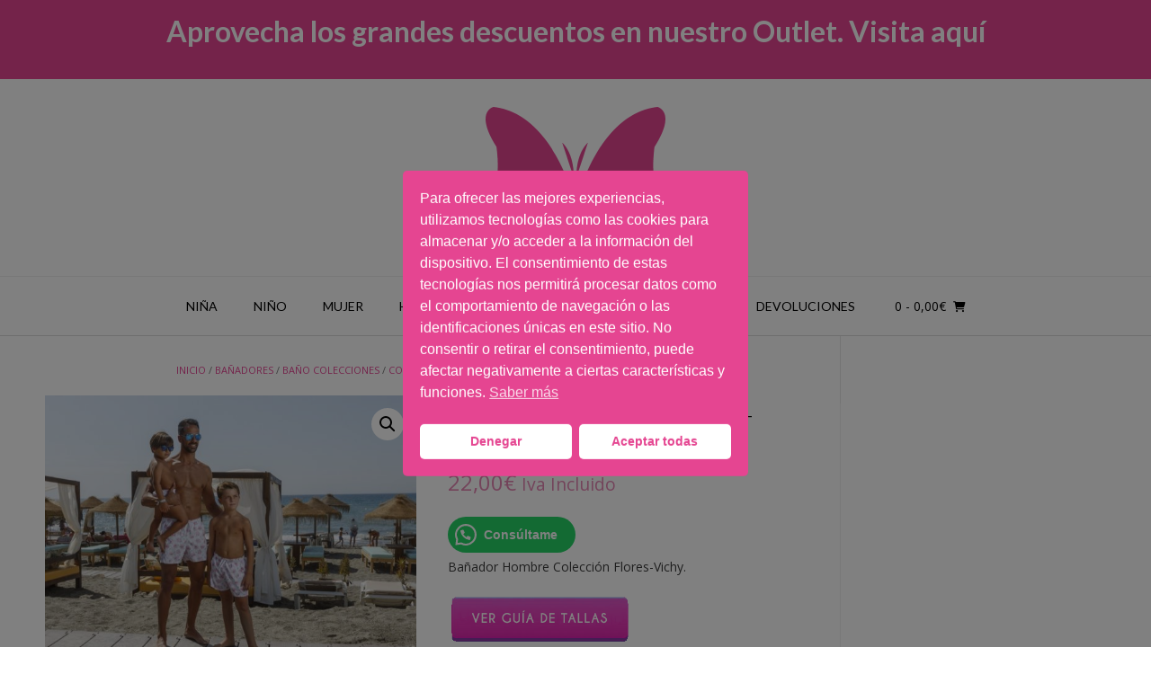

--- FILE ---
content_type: text/html; charset=UTF-8
request_url: https://belenzotano.com/bz/producto/banador-hombre/
body_size: 29830
content:
<!DOCTYPE html><!-- Vogue.ORG -->
<html lang="es">
<head>
<meta charset="UTF-8">
<meta name="viewport" content="width=device-width, initial-scale=1">
<link rel="profile" href="https://gmpg.org/xfn/11">
<title>Bañador Hombre Flores-Vichy &#8211; Belen Zotano Swimwear</title>
<meta name='robots' content='max-image-preview:large' />
	<style>img:is([sizes="auto" i], [sizes^="auto," i]) { contain-intrinsic-size: 3000px 1500px }</style>
	<link rel='dns-prefetch' href='//fonts.googleapis.com' />
<link rel="alternate" type="application/rss+xml" title="Belen Zotano Swimwear &raquo; Feed" href="https://belenzotano.com/bz/feed/" />
<link rel="alternate" type="application/rss+xml" title="Belen Zotano Swimwear &raquo; Feed de los comentarios" href="https://belenzotano.com/bz/comments/feed/" />
<link rel="alternate" type="application/rss+xml" title="Belen Zotano Swimwear &raquo; Comentario Bañador Hombre Flores-Vichy del feed" href="https://belenzotano.com/bz/producto/banador-hombre/feed/" />
<script type="text/javascript">
/* <![CDATA[ */
window._wpemojiSettings = {"baseUrl":"https:\/\/s.w.org\/images\/core\/emoji\/15.0.3\/72x72\/","ext":".png","svgUrl":"https:\/\/s.w.org\/images\/core\/emoji\/15.0.3\/svg\/","svgExt":".svg","source":{"concatemoji":"https:\/\/belenzotano.com\/bz\/wp-includes\/js\/wp-emoji-release.min.js?ver=cd77c8ae8ca1cf4ac1129bdf61df7a45"}};
/*! This file is auto-generated */
!function(i,n){var o,s,e;function c(e){try{var t={supportTests:e,timestamp:(new Date).valueOf()};sessionStorage.setItem(o,JSON.stringify(t))}catch(e){}}function p(e,t,n){e.clearRect(0,0,e.canvas.width,e.canvas.height),e.fillText(t,0,0);var t=new Uint32Array(e.getImageData(0,0,e.canvas.width,e.canvas.height).data),r=(e.clearRect(0,0,e.canvas.width,e.canvas.height),e.fillText(n,0,0),new Uint32Array(e.getImageData(0,0,e.canvas.width,e.canvas.height).data));return t.every(function(e,t){return e===r[t]})}function u(e,t,n){switch(t){case"flag":return n(e,"\ud83c\udff3\ufe0f\u200d\u26a7\ufe0f","\ud83c\udff3\ufe0f\u200b\u26a7\ufe0f")?!1:!n(e,"\ud83c\uddfa\ud83c\uddf3","\ud83c\uddfa\u200b\ud83c\uddf3")&&!n(e,"\ud83c\udff4\udb40\udc67\udb40\udc62\udb40\udc65\udb40\udc6e\udb40\udc67\udb40\udc7f","\ud83c\udff4\u200b\udb40\udc67\u200b\udb40\udc62\u200b\udb40\udc65\u200b\udb40\udc6e\u200b\udb40\udc67\u200b\udb40\udc7f");case"emoji":return!n(e,"\ud83d\udc26\u200d\u2b1b","\ud83d\udc26\u200b\u2b1b")}return!1}function f(e,t,n){var r="undefined"!=typeof WorkerGlobalScope&&self instanceof WorkerGlobalScope?new OffscreenCanvas(300,150):i.createElement("canvas"),a=r.getContext("2d",{willReadFrequently:!0}),o=(a.textBaseline="top",a.font="600 32px Arial",{});return e.forEach(function(e){o[e]=t(a,e,n)}),o}function t(e){var t=i.createElement("script");t.src=e,t.defer=!0,i.head.appendChild(t)}"undefined"!=typeof Promise&&(o="wpEmojiSettingsSupports",s=["flag","emoji"],n.supports={everything:!0,everythingExceptFlag:!0},e=new Promise(function(e){i.addEventListener("DOMContentLoaded",e,{once:!0})}),new Promise(function(t){var n=function(){try{var e=JSON.parse(sessionStorage.getItem(o));if("object"==typeof e&&"number"==typeof e.timestamp&&(new Date).valueOf()<e.timestamp+604800&&"object"==typeof e.supportTests)return e.supportTests}catch(e){}return null}();if(!n){if("undefined"!=typeof Worker&&"undefined"!=typeof OffscreenCanvas&&"undefined"!=typeof URL&&URL.createObjectURL&&"undefined"!=typeof Blob)try{var e="postMessage("+f.toString()+"("+[JSON.stringify(s),u.toString(),p.toString()].join(",")+"));",r=new Blob([e],{type:"text/javascript"}),a=new Worker(URL.createObjectURL(r),{name:"wpTestEmojiSupports"});return void(a.onmessage=function(e){c(n=e.data),a.terminate(),t(n)})}catch(e){}c(n=f(s,u,p))}t(n)}).then(function(e){for(var t in e)n.supports[t]=e[t],n.supports.everything=n.supports.everything&&n.supports[t],"flag"!==t&&(n.supports.everythingExceptFlag=n.supports.everythingExceptFlag&&n.supports[t]);n.supports.everythingExceptFlag=n.supports.everythingExceptFlag&&!n.supports.flag,n.DOMReady=!1,n.readyCallback=function(){n.DOMReady=!0}}).then(function(){return e}).then(function(){var e;n.supports.everything||(n.readyCallback(),(e=n.source||{}).concatemoji?t(e.concatemoji):e.wpemoji&&e.twemoji&&(t(e.twemoji),t(e.wpemoji)))}))}((window,document),window._wpemojiSettings);
/* ]]> */
</script>
<style id='wp-emoji-styles-inline-css' type='text/css'>

	img.wp-smiley, img.emoji {
		display: inline !important;
		border: none !important;
		box-shadow: none !important;
		height: 1em !important;
		width: 1em !important;
		margin: 0 0.07em !important;
		vertical-align: -0.1em !important;
		background: none !important;
		padding: 0 !important;
	}
</style>
<link rel='stylesheet' id='wp-block-library-css' href='https://belenzotano.com/bz/wp-includes/css/dist/block-library/style.min.css?ver=cd77c8ae8ca1cf4ac1129bdf61df7a45' type='text/css' media='all' />
<style id='joinchat-button-style-inline-css' type='text/css'>
.wp-block-joinchat-button{border:none!important;text-align:center}.wp-block-joinchat-button figure{display:table;margin:0 auto;padding:0}.wp-block-joinchat-button figcaption{font:normal normal 400 .6em/2em var(--wp--preset--font-family--system-font,sans-serif);margin:0;padding:0}.wp-block-joinchat-button .joinchat-button__qr{background-color:#fff;border:6px solid #25d366;border-radius:30px;box-sizing:content-box;display:block;height:200px;margin:auto;overflow:hidden;padding:10px;width:200px}.wp-block-joinchat-button .joinchat-button__qr canvas,.wp-block-joinchat-button .joinchat-button__qr img{display:block;margin:auto}.wp-block-joinchat-button .joinchat-button__link{align-items:center;background-color:#25d366;border:6px solid #25d366;border-radius:30px;display:inline-flex;flex-flow:row nowrap;justify-content:center;line-height:1.25em;margin:0 auto;text-decoration:none}.wp-block-joinchat-button .joinchat-button__link:before{background:transparent var(--joinchat-ico) no-repeat center;background-size:100%;content:"";display:block;height:1.5em;margin:-.75em .75em -.75em 0;width:1.5em}.wp-block-joinchat-button figure+.joinchat-button__link{margin-top:10px}@media (orientation:landscape)and (min-height:481px),(orientation:portrait)and (min-width:481px){.wp-block-joinchat-button.joinchat-button--qr-only figure+.joinchat-button__link{display:none}}@media (max-width:480px),(orientation:landscape)and (max-height:480px){.wp-block-joinchat-button figure{display:none}}

</style>
<style id='classic-theme-styles-inline-css' type='text/css'>
/*! This file is auto-generated */
.wp-block-button__link{color:#fff;background-color:#32373c;border-radius:9999px;box-shadow:none;text-decoration:none;padding:calc(.667em + 2px) calc(1.333em + 2px);font-size:1.125em}.wp-block-file__button{background:#32373c;color:#fff;text-decoration:none}
</style>
<style id='global-styles-inline-css' type='text/css'>
:root{--wp--preset--aspect-ratio--square: 1;--wp--preset--aspect-ratio--4-3: 4/3;--wp--preset--aspect-ratio--3-4: 3/4;--wp--preset--aspect-ratio--3-2: 3/2;--wp--preset--aspect-ratio--2-3: 2/3;--wp--preset--aspect-ratio--16-9: 16/9;--wp--preset--aspect-ratio--9-16: 9/16;--wp--preset--color--black: #000000;--wp--preset--color--cyan-bluish-gray: #abb8c3;--wp--preset--color--white: #ffffff;--wp--preset--color--pale-pink: #f78da7;--wp--preset--color--vivid-red: #cf2e2e;--wp--preset--color--luminous-vivid-orange: #ff6900;--wp--preset--color--luminous-vivid-amber: #fcb900;--wp--preset--color--light-green-cyan: #7bdcb5;--wp--preset--color--vivid-green-cyan: #00d084;--wp--preset--color--pale-cyan-blue: #8ed1fc;--wp--preset--color--vivid-cyan-blue: #0693e3;--wp--preset--color--vivid-purple: #9b51e0;--wp--preset--gradient--vivid-cyan-blue-to-vivid-purple: linear-gradient(135deg,rgba(6,147,227,1) 0%,rgb(155,81,224) 100%);--wp--preset--gradient--light-green-cyan-to-vivid-green-cyan: linear-gradient(135deg,rgb(122,220,180) 0%,rgb(0,208,130) 100%);--wp--preset--gradient--luminous-vivid-amber-to-luminous-vivid-orange: linear-gradient(135deg,rgba(252,185,0,1) 0%,rgba(255,105,0,1) 100%);--wp--preset--gradient--luminous-vivid-orange-to-vivid-red: linear-gradient(135deg,rgba(255,105,0,1) 0%,rgb(207,46,46) 100%);--wp--preset--gradient--very-light-gray-to-cyan-bluish-gray: linear-gradient(135deg,rgb(238,238,238) 0%,rgb(169,184,195) 100%);--wp--preset--gradient--cool-to-warm-spectrum: linear-gradient(135deg,rgb(74,234,220) 0%,rgb(151,120,209) 20%,rgb(207,42,186) 40%,rgb(238,44,130) 60%,rgb(251,105,98) 80%,rgb(254,248,76) 100%);--wp--preset--gradient--blush-light-purple: linear-gradient(135deg,rgb(255,206,236) 0%,rgb(152,150,240) 100%);--wp--preset--gradient--blush-bordeaux: linear-gradient(135deg,rgb(254,205,165) 0%,rgb(254,45,45) 50%,rgb(107,0,62) 100%);--wp--preset--gradient--luminous-dusk: linear-gradient(135deg,rgb(255,203,112) 0%,rgb(199,81,192) 50%,rgb(65,88,208) 100%);--wp--preset--gradient--pale-ocean: linear-gradient(135deg,rgb(255,245,203) 0%,rgb(182,227,212) 50%,rgb(51,167,181) 100%);--wp--preset--gradient--electric-grass: linear-gradient(135deg,rgb(202,248,128) 0%,rgb(113,206,126) 100%);--wp--preset--gradient--midnight: linear-gradient(135deg,rgb(2,3,129) 0%,rgb(40,116,252) 100%);--wp--preset--font-size--small: 13px;--wp--preset--font-size--medium: 20px;--wp--preset--font-size--large: 36px;--wp--preset--font-size--x-large: 42px;--wp--preset--spacing--20: 0.44rem;--wp--preset--spacing--30: 0.67rem;--wp--preset--spacing--40: 1rem;--wp--preset--spacing--50: 1.5rem;--wp--preset--spacing--60: 2.25rem;--wp--preset--spacing--70: 3.38rem;--wp--preset--spacing--80: 5.06rem;--wp--preset--shadow--natural: 6px 6px 9px rgba(0, 0, 0, 0.2);--wp--preset--shadow--deep: 12px 12px 50px rgba(0, 0, 0, 0.4);--wp--preset--shadow--sharp: 6px 6px 0px rgba(0, 0, 0, 0.2);--wp--preset--shadow--outlined: 6px 6px 0px -3px rgba(255, 255, 255, 1), 6px 6px rgba(0, 0, 0, 1);--wp--preset--shadow--crisp: 6px 6px 0px rgba(0, 0, 0, 1);}:where(.is-layout-flex){gap: 0.5em;}:where(.is-layout-grid){gap: 0.5em;}body .is-layout-flex{display: flex;}.is-layout-flex{flex-wrap: wrap;align-items: center;}.is-layout-flex > :is(*, div){margin: 0;}body .is-layout-grid{display: grid;}.is-layout-grid > :is(*, div){margin: 0;}:where(.wp-block-columns.is-layout-flex){gap: 2em;}:where(.wp-block-columns.is-layout-grid){gap: 2em;}:where(.wp-block-post-template.is-layout-flex){gap: 1.25em;}:where(.wp-block-post-template.is-layout-grid){gap: 1.25em;}.has-black-color{color: var(--wp--preset--color--black) !important;}.has-cyan-bluish-gray-color{color: var(--wp--preset--color--cyan-bluish-gray) !important;}.has-white-color{color: var(--wp--preset--color--white) !important;}.has-pale-pink-color{color: var(--wp--preset--color--pale-pink) !important;}.has-vivid-red-color{color: var(--wp--preset--color--vivid-red) !important;}.has-luminous-vivid-orange-color{color: var(--wp--preset--color--luminous-vivid-orange) !important;}.has-luminous-vivid-amber-color{color: var(--wp--preset--color--luminous-vivid-amber) !important;}.has-light-green-cyan-color{color: var(--wp--preset--color--light-green-cyan) !important;}.has-vivid-green-cyan-color{color: var(--wp--preset--color--vivid-green-cyan) !important;}.has-pale-cyan-blue-color{color: var(--wp--preset--color--pale-cyan-blue) !important;}.has-vivid-cyan-blue-color{color: var(--wp--preset--color--vivid-cyan-blue) !important;}.has-vivid-purple-color{color: var(--wp--preset--color--vivid-purple) !important;}.has-black-background-color{background-color: var(--wp--preset--color--black) !important;}.has-cyan-bluish-gray-background-color{background-color: var(--wp--preset--color--cyan-bluish-gray) !important;}.has-white-background-color{background-color: var(--wp--preset--color--white) !important;}.has-pale-pink-background-color{background-color: var(--wp--preset--color--pale-pink) !important;}.has-vivid-red-background-color{background-color: var(--wp--preset--color--vivid-red) !important;}.has-luminous-vivid-orange-background-color{background-color: var(--wp--preset--color--luminous-vivid-orange) !important;}.has-luminous-vivid-amber-background-color{background-color: var(--wp--preset--color--luminous-vivid-amber) !important;}.has-light-green-cyan-background-color{background-color: var(--wp--preset--color--light-green-cyan) !important;}.has-vivid-green-cyan-background-color{background-color: var(--wp--preset--color--vivid-green-cyan) !important;}.has-pale-cyan-blue-background-color{background-color: var(--wp--preset--color--pale-cyan-blue) !important;}.has-vivid-cyan-blue-background-color{background-color: var(--wp--preset--color--vivid-cyan-blue) !important;}.has-vivid-purple-background-color{background-color: var(--wp--preset--color--vivid-purple) !important;}.has-black-border-color{border-color: var(--wp--preset--color--black) !important;}.has-cyan-bluish-gray-border-color{border-color: var(--wp--preset--color--cyan-bluish-gray) !important;}.has-white-border-color{border-color: var(--wp--preset--color--white) !important;}.has-pale-pink-border-color{border-color: var(--wp--preset--color--pale-pink) !important;}.has-vivid-red-border-color{border-color: var(--wp--preset--color--vivid-red) !important;}.has-luminous-vivid-orange-border-color{border-color: var(--wp--preset--color--luminous-vivid-orange) !important;}.has-luminous-vivid-amber-border-color{border-color: var(--wp--preset--color--luminous-vivid-amber) !important;}.has-light-green-cyan-border-color{border-color: var(--wp--preset--color--light-green-cyan) !important;}.has-vivid-green-cyan-border-color{border-color: var(--wp--preset--color--vivid-green-cyan) !important;}.has-pale-cyan-blue-border-color{border-color: var(--wp--preset--color--pale-cyan-blue) !important;}.has-vivid-cyan-blue-border-color{border-color: var(--wp--preset--color--vivid-cyan-blue) !important;}.has-vivid-purple-border-color{border-color: var(--wp--preset--color--vivid-purple) !important;}.has-vivid-cyan-blue-to-vivid-purple-gradient-background{background: var(--wp--preset--gradient--vivid-cyan-blue-to-vivid-purple) !important;}.has-light-green-cyan-to-vivid-green-cyan-gradient-background{background: var(--wp--preset--gradient--light-green-cyan-to-vivid-green-cyan) !important;}.has-luminous-vivid-amber-to-luminous-vivid-orange-gradient-background{background: var(--wp--preset--gradient--luminous-vivid-amber-to-luminous-vivid-orange) !important;}.has-luminous-vivid-orange-to-vivid-red-gradient-background{background: var(--wp--preset--gradient--luminous-vivid-orange-to-vivid-red) !important;}.has-very-light-gray-to-cyan-bluish-gray-gradient-background{background: var(--wp--preset--gradient--very-light-gray-to-cyan-bluish-gray) !important;}.has-cool-to-warm-spectrum-gradient-background{background: var(--wp--preset--gradient--cool-to-warm-spectrum) !important;}.has-blush-light-purple-gradient-background{background: var(--wp--preset--gradient--blush-light-purple) !important;}.has-blush-bordeaux-gradient-background{background: var(--wp--preset--gradient--blush-bordeaux) !important;}.has-luminous-dusk-gradient-background{background: var(--wp--preset--gradient--luminous-dusk) !important;}.has-pale-ocean-gradient-background{background: var(--wp--preset--gradient--pale-ocean) !important;}.has-electric-grass-gradient-background{background: var(--wp--preset--gradient--electric-grass) !important;}.has-midnight-gradient-background{background: var(--wp--preset--gradient--midnight) !important;}.has-small-font-size{font-size: var(--wp--preset--font-size--small) !important;}.has-medium-font-size{font-size: var(--wp--preset--font-size--medium) !important;}.has-large-font-size{font-size: var(--wp--preset--font-size--large) !important;}.has-x-large-font-size{font-size: var(--wp--preset--font-size--x-large) !important;}
:where(.wp-block-post-template.is-layout-flex){gap: 1.25em;}:where(.wp-block-post-template.is-layout-grid){gap: 1.25em;}
:where(.wp-block-columns.is-layout-flex){gap: 2em;}:where(.wp-block-columns.is-layout-grid){gap: 2em;}
:root :where(.wp-block-pullquote){font-size: 1.5em;line-height: 1.6;}
</style>
<link rel='stylesheet' id='contact-form-7-css' href='https://belenzotano.com/bz/wp-content/plugins/contact-form-7/includes/css/styles.css?ver=6.1.4' type='text/css' media='all' />
<link rel='stylesheet' id='wcsob-css' href='https://belenzotano.com/bz/wp-content/plugins/sold-out-badge-for-woocommerce//style.css?ver=cd77c8ae8ca1cf4ac1129bdf61df7a45' type='text/css' media='all' />
<style id='wcsob-inline-css' type='text/css'>
.wcsob_soldout { color: #ffffff;background: #BC08BE;font-size: 14px;padding-top: 3px;padding-right: 8px;padding-bottom: 3px;padding-left: 8px;font-weight: bold;width: auto;height: auto;border-radius: 0px;z-index: 9999;text-align: center;position: absolute;top: 6px;right: auto;bottom: auto;left: 6px; }.single-product .wcsob_soldout { top: 6px;right: auto;bottom: auto;left: 6px; }
</style>
<link rel='stylesheet' id='woo-advanced-discounts-css' href='https://belenzotano.com/bz/wp-content/plugins/woo-advanced-discounts/public/css/wad-public.css?ver=2.32.3' type='text/css' media='all' />
<link rel='stylesheet' id='o-tooltip-css' href='https://belenzotano.com/bz/wp-content/plugins/woo-advanced-discounts/public/css/tooltip.min.css?ver=2.32.3' type='text/css' media='all' />
<link rel='stylesheet' id='photoswipe-css' href='https://belenzotano.com/bz/wp-content/plugins/woocommerce/assets/css/photoswipe/photoswipe.min.css?ver=10.3.7' type='text/css' media='all' />
<link rel='stylesheet' id='photoswipe-default-skin-css' href='https://belenzotano.com/bz/wp-content/plugins/woocommerce/assets/css/photoswipe/default-skin/default-skin.min.css?ver=10.3.7' type='text/css' media='all' />
<link rel='stylesheet' id='woocommerce-layout-css' href='https://belenzotano.com/bz/wp-content/plugins/woocommerce/assets/css/woocommerce-layout.css?ver=10.3.7' type='text/css' media='all' />
<link rel='stylesheet' id='woocommerce-smallscreen-css' href='https://belenzotano.com/bz/wp-content/plugins/woocommerce/assets/css/woocommerce-smallscreen.css?ver=10.3.7' type='text/css' media='only screen and (max-width: 768px)' />
<link rel='stylesheet' id='woocommerce-general-css' href='https://belenzotano.com/bz/wp-content/plugins/woocommerce/assets/css/woocommerce.css?ver=10.3.7' type='text/css' media='all' />
<style id='woocommerce-inline-inline-css' type='text/css'>
.woocommerce form .form-row .required { visibility: visible; }
</style>
<link rel='stylesheet' id='nsc_bar_nice-cookie-consent-css' href='https://belenzotano.com/bz/wp-content/plugins/beautiful-and-responsive-cookie-consent/public/cookieNSCconsent.min.css?ver=4.9.2' type='text/css' media='all' />
<link rel='stylesheet' id='brands-styles-css' href='https://belenzotano.com/bz/wp-content/plugins/woocommerce/assets/css/brands.css?ver=10.3.7' type='text/css' media='all' />
<link rel='stylesheet' id='vogue-font-awesome-css' href='https://belenzotano.com/bz/wp-content/themes/vogue/includes/font-awesome/css/all.min.css?ver=6.0.0' type='text/css' media='all' />
<link rel='stylesheet' id='chld_thm_cfg_parent-css' href='https://belenzotano.com/bz/wp-content/themes/vogue/style.css?ver=cd77c8ae8ca1cf4ac1129bdf61df7a45' type='text/css' media='all' />
<link rel='stylesheet' id='vogue-style-css' href='https://belenzotano.com/bz/wp-content/themes/vogue-child/style.css?ver=1.4.68.1626121954' type='text/css' media='all' />
<link rel='stylesheet' id='vogue-header-style-css' href='https://belenzotano.com/bz/wp-content/themes/vogue/templates/css/header-one.css?ver=1.4.76' type='text/css' media='all' />
<link rel='stylesheet' id='vogue-standard-woocommerce-style-css' href='https://belenzotano.com/bz/wp-content/themes/vogue/templates/css/woocommerce-standard-style.css?ver=1.4.76' type='text/css' media='all' />
<link rel='stylesheet' id='vogue-footer-style-css' href='https://belenzotano.com/bz/wp-content/themes/vogue/templates/css/footer-standard.css?ver=1.4.76' type='text/css' media='all' />
<link rel='stylesheet' id='chld_thm_cfg_separate-css' href='https://belenzotano.com/bz/wp-content/themes/vogue-child/ctc-style.css?ver=1.4.68.1626121954' type='text/css' media='all' />
<link rel='stylesheet' id='customizer_vogue_fonts-css' href='//fonts.googleapis.com/css?family=Open+Sans%3Aregular%2Citalic%2C700%7CLato%3Aregular%2Citalic%2C700%26subset%3Dlatin%2C' type='text/css' media='screen' />
<link rel='stylesheet' id='vogue-body-font-default-css' href='//fonts.googleapis.com/css?family=Open+Sans%3A400%2C300%2C300italic%2C400italic%2C600%2C600italic%2C700%2C700italic&#038;ver=1.4.76' type='text/css' media='all' />
<link rel='stylesheet' id='vogue-heading-font-default-css' href='//fonts.googleapis.com/css?family=Lato%3A400%2C300%2C300italic%2C400italic%2C700%2C700italic&#038;ver=1.4.76' type='text/css' media='all' />
<!--n2css--><!--n2js--><script type="text/javascript" src="https://belenzotano.com/bz/wp-includes/js/jquery/jquery.min.js?ver=3.7.1" id="jquery-core-js"></script>
<script type="text/javascript" src="https://belenzotano.com/bz/wp-includes/js/jquery/jquery-migrate.min.js?ver=3.4.1" id="jquery-migrate-js"></script>
<script type="text/javascript" id="jquery-js-after">
/* <![CDATA[ */
if (typeof (window.wpfReadyList) == "undefined") {
			var v = jQuery.fn.jquery;
			if (v && parseInt(v) >= 3 && window.self === window.top) {
				var readyList=[];
				window.originalReadyMethod = jQuery.fn.ready;
				jQuery.fn.ready = function(){
					if(arguments.length && arguments.length > 0 && typeof arguments[0] === "function") {
						readyList.push({"c": this, "a": arguments});
					}
					return window.originalReadyMethod.apply( this, arguments );
				};
				window.wpfReadyList = readyList;
			}}
/* ]]> */
</script>
<script type="text/javascript" src="https://belenzotano.com/bz/wp-content/plugins/woo-advanced-discounts/public/js/wad-public.js?ver=2.32.3" id="woo-advanced-discounts-js"></script>
<script type="text/javascript" src="https://belenzotano.com/bz/wp-content/plugins/woo-advanced-discounts/public/js/tooltip.min.js?ver=2.32.3" id="o-tooltip-js"></script>
<script type="text/javascript" src="https://belenzotano.com/bz/wp-content/plugins/woocommerce/assets/js/jquery-blockui/jquery.blockUI.min.js?ver=2.7.0-wc.10.3.7" id="wc-jquery-blockui-js" defer="defer" data-wp-strategy="defer"></script>
<script type="text/javascript" id="wc-add-to-cart-js-extra">
/* <![CDATA[ */
var wc_add_to_cart_params = {"ajax_url":"\/bz\/wp-admin\/admin-ajax.php","wc_ajax_url":"\/bz\/?wc-ajax=%%endpoint%%","i18n_view_cart":"Ver carrito","cart_url":"https:\/\/belenzotano.com\/bz\/carrito\/","is_cart":"","cart_redirect_after_add":"no"};
/* ]]> */
</script>
<script type="text/javascript" src="https://belenzotano.com/bz/wp-content/plugins/woocommerce/assets/js/frontend/add-to-cart.min.js?ver=10.3.7" id="wc-add-to-cart-js" defer="defer" data-wp-strategy="defer"></script>
<script type="text/javascript" src="https://belenzotano.com/bz/wp-content/plugins/woocommerce/assets/js/zoom/jquery.zoom.min.js?ver=1.7.21-wc.10.3.7" id="wc-zoom-js" defer="defer" data-wp-strategy="defer"></script>
<script type="text/javascript" src="https://belenzotano.com/bz/wp-content/plugins/woocommerce/assets/js/flexslider/jquery.flexslider.min.js?ver=2.7.2-wc.10.3.7" id="wc-flexslider-js" defer="defer" data-wp-strategy="defer"></script>
<script type="text/javascript" src="https://belenzotano.com/bz/wp-content/plugins/woocommerce/assets/js/photoswipe/photoswipe.min.js?ver=4.1.1-wc.10.3.7" id="wc-photoswipe-js" defer="defer" data-wp-strategy="defer"></script>
<script type="text/javascript" src="https://belenzotano.com/bz/wp-content/plugins/woocommerce/assets/js/photoswipe/photoswipe-ui-default.min.js?ver=4.1.1-wc.10.3.7" id="wc-photoswipe-ui-default-js" defer="defer" data-wp-strategy="defer"></script>
<script type="text/javascript" id="wc-single-product-js-extra">
/* <![CDATA[ */
var wc_single_product_params = {"i18n_required_rating_text":"Por favor elige una puntuaci\u00f3n","i18n_rating_options":["1 de 5 estrellas","2 de 5 estrellas","3 de 5 estrellas","4 de 5 estrellas","5 de 5 estrellas"],"i18n_product_gallery_trigger_text":"Ver galer\u00eda de im\u00e1genes a pantalla completa","review_rating_required":"yes","flexslider":{"rtl":false,"animation":"slide","smoothHeight":true,"directionNav":false,"controlNav":"thumbnails","slideshow":false,"animationSpeed":500,"animationLoop":false,"allowOneSlide":false},"zoom_enabled":"1","zoom_options":[],"photoswipe_enabled":"1","photoswipe_options":{"shareEl":false,"closeOnScroll":false,"history":false,"hideAnimationDuration":0,"showAnimationDuration":0},"flexslider_enabled":"1"};
/* ]]> */
</script>
<script type="text/javascript" src="https://belenzotano.com/bz/wp-content/plugins/woocommerce/assets/js/frontend/single-product.min.js?ver=10.3.7" id="wc-single-product-js" defer="defer" data-wp-strategy="defer"></script>
<script type="text/javascript" src="https://belenzotano.com/bz/wp-content/plugins/woocommerce/assets/js/js-cookie/js.cookie.min.js?ver=2.1.4-wc.10.3.7" id="wc-js-cookie-js" defer="defer" data-wp-strategy="defer"></script>
<script type="text/javascript" id="woocommerce-js-extra">
/* <![CDATA[ */
var woocommerce_params = {"ajax_url":"\/bz\/wp-admin\/admin-ajax.php","wc_ajax_url":"\/bz\/?wc-ajax=%%endpoint%%","i18n_password_show":"Mostrar contrase\u00f1a","i18n_password_hide":"Ocultar contrase\u00f1a"};
/* ]]> */
</script>
<script type="text/javascript" src="https://belenzotano.com/bz/wp-content/plugins/woocommerce/assets/js/frontend/woocommerce.min.js?ver=10.3.7" id="woocommerce-js" defer="defer" data-wp-strategy="defer"></script>
<link rel="https://api.w.org/" href="https://belenzotano.com/bz/wp-json/" /><link rel="alternate" title="JSON" type="application/json" href="https://belenzotano.com/bz/wp-json/wp/v2/product/3171" /><link rel="EditURI" type="application/rsd+xml" title="RSD" href="https://belenzotano.com/bz/xmlrpc.php?rsd" />
<link rel="canonical" href="https://belenzotano.com/bz/producto/banador-hombre/" />
<link rel="alternate" title="oEmbed (JSON)" type="application/json+oembed" href="https://belenzotano.com/bz/wp-json/oembed/1.0/embed?url=https%3A%2F%2Fbelenzotano.com%2Fbz%2Fproducto%2Fbanador-hombre%2F" />
<link rel="alternate" title="oEmbed (XML)" type="text/xml+oembed" href="https://belenzotano.com/bz/wp-json/oembed/1.0/embed?url=https%3A%2F%2Fbelenzotano.com%2Fbz%2Fproducto%2Fbanador-hombre%2F&#038;format=xml" />
<meta name="cdp-version" content="1.5.0" /><!-- HFCM by 99 Robots - Snippet # 3: cabecera outlet -->
<table style="height: 88px;" border="0" width="1381" cellspacing="0" cellpadding="0">
<tbody>
<tr>
<td bgcolor="e64593" width="100%">
<h1 style="text-align: center;"><span style="color: #ffffff;"><a style="color: #ffffff;" href="https://belenzotano.com/bz/oulet-swimwear/"><strong>Aprovecha los grandes descuentos en nuestro Outlet. Visita aquí</strong></a></span></h1>
</td>
</tr>
</tbody>
</table>
<!-- /end HFCM by 99 Robots -->
	<noscript><style>.woocommerce-product-gallery{ opacity: 1 !important; }</style></noscript>
	<link rel="icon" href="https://belenzotano.com/bz/wp-content/uploads/2020/03/cropped-cropped-logo-belen-zotano-2018-5-negro-sobre-chicle-pntone-806c-e1583846870626-32x32.png" sizes="32x32" />
<link rel="icon" href="https://belenzotano.com/bz/wp-content/uploads/2020/03/cropped-cropped-logo-belen-zotano-2018-5-negro-sobre-chicle-pntone-806c-e1583846870626-192x192.png" sizes="192x192" />
<link rel="apple-touch-icon" href="https://belenzotano.com/bz/wp-content/uploads/2020/03/cropped-cropped-logo-belen-zotano-2018-5-negro-sobre-chicle-pntone-806c-e1583846870626-180x180.png" />
<meta name="msapplication-TileImage" content="https://belenzotano.com/bz/wp-content/uploads/2020/03/cropped-cropped-logo-belen-zotano-2018-5-negro-sobre-chicle-pntone-806c-e1583846870626-270x270.png" />
		<style type="text/css" id="wp-custom-css">
			.site-footer-social-copy {
    font-size: 0px;
    margin: 5px 0 0;
}
.footer-copyright {
  position: absolute;
  bottom: 5px;
  left: 10px;
  font-size: 0px; 
}
.site-header-topbar {
    box-shadow: 0 -1px 0 #efefef inset;
    min-height: 5px;
    padding: 10px 0 0;
    color: #ffffff;
    line-height: 13px;
	}
h5 {
    font-size: 14px;
   }		</style>
		</head>
<body data-rsssl=1 class="product-template-default single single-product postid-3171 theme-vogue wcsob-outofstock-product woocommerce woocommerce-page woocommerce-no-js metaslider-plugin group-blog">
<div id="page" class="hfeed site vogue-meta-slider">

<a class="skip-link screen-reader-text" href="#site-content">Saltar al contenido</a>

	
		
			
		
<header id="masthead" class="site-header site-header-one">
	
		
		
	<div class="site-container">
		
		<div class="site-branding">
			
					        <a href="https://belenzotano.com/bz/" class="site-logo-img" title="Belen Zotano Swimwear"><img src="https://belenzotano.com/bz/wp-content/uploads/2020/03/cropped-logo-belén-zotano-2018-5-negro-sobre-chicle-pntone-806c-e1583846870626.png" alt="Belen Zotano Swimwear" /></a>
		    			
		</div><!-- .site-branding -->
		
	</div>
	
						<nav id="site-navigation" class="main-navigation vogue-mobile-nav-skin-light" role="navigation">
				<button class="header-menu-button"><i class="fas fa-bars"></i><span>menú</span></button>
				<div id="main-menu" class="main-menu-container">
					<div class="main-menu-inner">
						<button class="main-menu-close"><i class="fas fa-angle-right"></i><i class="fas fa-angle-left"></i></button>
						<div class="menu-main-menu-container"><ul id="primary-menu" class="menu"><li id="menu-item-8427" class="menu-item menu-item-type-custom menu-item-object-custom menu-item-8427"><a href="https://belenzotano.com/bz/categoria-producto/bikinis-para-ninas-belen-zotano/?orderby=price">Niña</a></li>
<li id="menu-item-8428" class="menu-item menu-item-type-custom menu-item-object-custom menu-item-8428"><a href="https://belenzotano.com/bz/categoria-producto/banadores-para-ninos-belen-zotano/?orderby=price">Niño</a></li>
<li id="menu-item-8429" class="menu-item menu-item-type-custom menu-item-object-custom menu-item-8429"><a href="https://belenzotano.com/bz/categoria-producto/bikinis-mujer-banadores/?orderby=price">Mujer</a></li>
<li id="menu-item-8430" class="menu-item menu-item-type-custom menu-item-object-custom menu-item-8430"><a href="https://belenzotano.com/bz/categoria-producto/banadores-hombre-belen-zotano/?orderby=price">Hombre</a></li>
<li id="menu-item-8431" class="menu-item menu-item-type-custom menu-item-object-custom menu-item-8431"><a href="https://belenzotano.com/bz/colecciones">Colecciones</a></li>
<li id="menu-item-8432" class="menu-item menu-item-type-custom menu-item-object-custom menu-item-8432"><a href="https://belenzotano.com/bz/complementos/">Complementos</a></li>
<li id="menu-item-8958" class="menu-item menu-item-type-custom menu-item-object-custom menu-item-8958"><a href="https://belenzotano.com/bz/envio-y-devoluciones/">Devoluciones</a></li>
</ul></div>						
													<div class="header-cart">
								
								<a class="header-cart-contents" href="https://belenzotano.com/bz/carrito/" title="Ver tu carrito de la compra">
									<span class="header-cart-amount">
										0<span> - 0,00&euro;</span>
									</span>
									<span class="header-cart-checkout ">
										<i class="fas fa-shopping-cart"></i>
									</span>
								</a>
								
							</div>
											</div>
				</div>
			</nav><!-- #site-navigation -->
					
</header><!-- #masthead -->		
		
	
	
	<div id="site-content" class="site-container content-container content-has-sidebar title-bar-centered">

	<div id="primary" class="content-area"><main id="main" class="site-main" role="main"><nav class="woocommerce-breadcrumb" aria-label="Breadcrumb"><a href="https://belenzotano.com/bz">Inicio</a>&nbsp;&#47;&nbsp;<a href="https://belenzotano.com/bz/categoria-producto/tienda-bano/">Bañadores</a>&nbsp;&#47;&nbsp;<a href="https://belenzotano.com/bz/categoria-producto/tienda-bano/bano-colecciones/">Baño colecciones</a>&nbsp;&#47;&nbsp;<a href="https://belenzotano.com/bz/categoria-producto/tienda-bano/bano-colecciones/coleccion-flores-vichy/">Colección Flores-Vichy</a>&nbsp;&#47;&nbsp;Bañador Hombre Flores-Vichy</nav>
					
			<div class="woocommerce-notices-wrapper"></div><div id="product-3171" class="product type-product post-3171 status-publish first outofstock product_cat-tienda-bano product_cat-coleccion-flores-vichy product_cat-banadores-hombre-belen-zotano product_tag-banador-hombre product_tag-banador-hombre-secado-rapido-unico-exclusivo has-post-thumbnail sale taxable shipping-taxable purchasable product-type-variable">

	
	
	<div class="woocommerce-product-gallery woocommerce-product-gallery--with-images woocommerce-product-gallery--columns-4 images" data-columns="4" style="opacity: 0; transition: opacity .25s ease-in-out;">
	<div class="woocommerce-product-gallery__wrapper">
		<div data-thumb="https://belenzotano.com/bz/wp-content/uploads/2019/01/belen-zotano-bañador-hombre-boxer-niño-original-malaga-coleccion-flores-vivhy-bañadores-niños-hombre_0493-100x100.jpg" data-thumb-alt="belen-zotano-bañador-hombre-boxer-niño-original-malaga-coleccion-flores-vivhy-bañadores-niños-hombre" data-thumb-srcset="https://belenzotano.com/bz/wp-content/uploads/2019/01/belen-zotano-bañador-hombre-boxer-niño-original-malaga-coleccion-flores-vivhy-bañadores-niños-hombre_0493-100x100.jpg 100w, https://belenzotano.com/bz/wp-content/uploads/2019/01/belen-zotano-bañador-hombre-boxer-niño-original-malaga-coleccion-flores-vivhy-bañadores-niños-hombre_0493-400x400.jpg 400w"  data-thumb-sizes="(max-width: 100px) 100vw, 100px" class="woocommerce-product-gallery__image"><a href="https://belenzotano.com/bz/wp-content/uploads/2019/01/belen-zotano-bañador-hombre-boxer-niño-original-malaga-coleccion-flores-vivhy-bañadores-niños-hombre_0493.jpg"><img width="600" height="483" src="https://belenzotano.com/bz/wp-content/uploads/2019/01/belen-zotano-bañador-hombre-boxer-niño-original-malaga-coleccion-flores-vivhy-bañadores-niños-hombre_0493-600x483.jpg" class="wp-post-image" alt="belen-zotano-bañador-hombre-boxer-niño-original-malaga-coleccion-flores-vivhy-bañadores-niños-hombre" data-caption="belen-zotano-bañador-hombre-boxer-niño-original-malaga-coleccion-flores-vivhy-bañadores-niños-hombre" data-src="https://belenzotano.com/bz/wp-content/uploads/2019/01/belen-zotano-bañador-hombre-boxer-niño-original-malaga-coleccion-flores-vivhy-bañadores-niños-hombre_0493.jpg" data-large_image="https://belenzotano.com/bz/wp-content/uploads/2019/01/belen-zotano-bañador-hombre-boxer-niño-original-malaga-coleccion-flores-vivhy-bañadores-niños-hombre_0493.jpg" data-large_image_width="1024" data-large_image_height="824" decoding="async" fetchpriority="high" srcset="https://belenzotano.com/bz/wp-content/uploads/2019/01/belen-zotano-bañador-hombre-boxer-niño-original-malaga-coleccion-flores-vivhy-bañadores-niños-hombre_0493-600x483.jpg 600w, https://belenzotano.com/bz/wp-content/uploads/2019/01/belen-zotano-bañador-hombre-boxer-niño-original-malaga-coleccion-flores-vivhy-bañadores-niños-hombre_0493.jpg 1024w" sizes="(max-width: 600px) 100vw, 600px" /></a></div><div data-thumb="https://belenzotano.com/bz/wp-content/uploads/2019/01/belen-zotano-bañador-hombre-boxer-niño-original-malaga-coleccion-flores-vivhy-bañadores-niños-hombre_0481-100x100.jpg" data-thumb-alt="belen-zotano-bañador-hombre-boxer-niño-original-malaga-coleccion-flores-vivhy-bañadores-niños-hombre" data-thumb-srcset="https://belenzotano.com/bz/wp-content/uploads/2019/01/belen-zotano-bañador-hombre-boxer-niño-original-malaga-coleccion-flores-vivhy-bañadores-niños-hombre_0481-100x100.jpg 100w, https://belenzotano.com/bz/wp-content/uploads/2019/01/belen-zotano-bañador-hombre-boxer-niño-original-malaga-coleccion-flores-vivhy-bañadores-niños-hombre_0481-400x400.jpg 400w"  data-thumb-sizes="(max-width: 100px) 100vw, 100px" class="woocommerce-product-gallery__image"><a href="https://belenzotano.com/bz/wp-content/uploads/2019/01/belen-zotano-bañador-hombre-boxer-niño-original-malaga-coleccion-flores-vivhy-bañadores-niños-hombre_0481.jpg"><img width="600" height="499" src="https://belenzotano.com/bz/wp-content/uploads/2019/01/belen-zotano-bañador-hombre-boxer-niño-original-malaga-coleccion-flores-vivhy-bañadores-niños-hombre_0481-600x499.jpg" class="" alt="belen-zotano-bañador-hombre-boxer-niño-original-malaga-coleccion-flores-vivhy-bañadores-niños-hombre" data-caption="belen-zotano-bañador-hombre-boxer-niño-original-malaga-coleccion-flores-vivhy-bañadores-niños-hombre" data-src="https://belenzotano.com/bz/wp-content/uploads/2019/01/belen-zotano-bañador-hombre-boxer-niño-original-malaga-coleccion-flores-vivhy-bañadores-niños-hombre_0481.jpg" data-large_image="https://belenzotano.com/bz/wp-content/uploads/2019/01/belen-zotano-bañador-hombre-boxer-niño-original-malaga-coleccion-flores-vivhy-bañadores-niños-hombre_0481.jpg" data-large_image_width="1024" data-large_image_height="851" decoding="async" srcset="https://belenzotano.com/bz/wp-content/uploads/2019/01/belen-zotano-bañador-hombre-boxer-niño-original-malaga-coleccion-flores-vivhy-bañadores-niños-hombre_0481-600x499.jpg 600w, https://belenzotano.com/bz/wp-content/uploads/2019/01/belen-zotano-bañador-hombre-boxer-niño-original-malaga-coleccion-flores-vivhy-bañadores-niños-hombre_0481.jpg 1024w" sizes="(max-width: 600px) 100vw, 600px" /></a></div><div data-thumb="https://belenzotano.com/bz/wp-content/uploads/2019/01/belen-zotano-bañador-hombre-bañador-niño-original-malaga-coleccion-flores-vivhy-bañadores-para-toda-la-familia-papas-niños_0588-100x100.jpg" data-thumb-alt="Bañador Hombre Flores-Vichy - Imagen 3" data-thumb-srcset="https://belenzotano.com/bz/wp-content/uploads/2019/01/belen-zotano-bañador-hombre-bañador-niño-original-malaga-coleccion-flores-vivhy-bañadores-para-toda-la-familia-papas-niños_0588-100x100.jpg 100w, https://belenzotano.com/bz/wp-content/uploads/2019/01/belen-zotano-bañador-hombre-bañador-niño-original-malaga-coleccion-flores-vivhy-bañadores-para-toda-la-familia-papas-niños_0588-400x400.jpg 400w"  data-thumb-sizes="(max-width: 100px) 100vw, 100px" class="woocommerce-product-gallery__image"><a href="https://belenzotano.com/bz/wp-content/uploads/2019/01/belen-zotano-bañador-hombre-bañador-niño-original-malaga-coleccion-flores-vivhy-bañadores-para-toda-la-familia-papas-niños_0588.jpg"><img width="600" height="400" src="https://belenzotano.com/bz/wp-content/uploads/2019/01/belen-zotano-bañador-hombre-bañador-niño-original-malaga-coleccion-flores-vivhy-bañadores-para-toda-la-familia-papas-niños_0588-600x400.jpg" class="" alt="Bañador Hombre Flores-Vichy - Imagen 3" data-caption="" data-src="https://belenzotano.com/bz/wp-content/uploads/2019/01/belen-zotano-bañador-hombre-bañador-niño-original-malaga-coleccion-flores-vivhy-bañadores-para-toda-la-familia-papas-niños_0588.jpg" data-large_image="https://belenzotano.com/bz/wp-content/uploads/2019/01/belen-zotano-bañador-hombre-bañador-niño-original-malaga-coleccion-flores-vivhy-bañadores-para-toda-la-familia-papas-niños_0588.jpg" data-large_image_width="1024" data-large_image_height="682" decoding="async" srcset="https://belenzotano.com/bz/wp-content/uploads/2019/01/belen-zotano-bañador-hombre-bañador-niño-original-malaga-coleccion-flores-vivhy-bañadores-para-toda-la-familia-papas-niños_0588-600x400.jpg 600w, https://belenzotano.com/bz/wp-content/uploads/2019/01/belen-zotano-bañador-hombre-bañador-niño-original-malaga-coleccion-flores-vivhy-bañadores-para-toda-la-familia-papas-niños_0588.jpg 1024w" sizes="(max-width: 600px) 100vw, 600px" /></a></div><div data-thumb="https://belenzotano.com/bz/wp-content/uploads/2019/01/belen-zotano-bañador-hombre-bañador-niño-original-malaga-coleccion-flores-vivhy-bañadores-para-toda-la-familia-papas-niños_0574-100x100.jpg" data-thumb-alt="Bañador Hombre Flores-Vichy - Imagen 4" data-thumb-srcset="https://belenzotano.com/bz/wp-content/uploads/2019/01/belen-zotano-bañador-hombre-bañador-niño-original-malaga-coleccion-flores-vivhy-bañadores-para-toda-la-familia-papas-niños_0574-100x100.jpg 100w, https://belenzotano.com/bz/wp-content/uploads/2019/01/belen-zotano-bañador-hombre-bañador-niño-original-malaga-coleccion-flores-vivhy-bañadores-para-toda-la-familia-papas-niños_0574-400x400.jpg 400w"  data-thumb-sizes="(max-width: 100px) 100vw, 100px" class="woocommerce-product-gallery__image"><a href="https://belenzotano.com/bz/wp-content/uploads/2019/01/belen-zotano-bañador-hombre-bañador-niño-original-malaga-coleccion-flores-vivhy-bañadores-para-toda-la-familia-papas-niños_0574.jpg"><img width="600" height="400" src="https://belenzotano.com/bz/wp-content/uploads/2019/01/belen-zotano-bañador-hombre-bañador-niño-original-malaga-coleccion-flores-vivhy-bañadores-para-toda-la-familia-papas-niños_0574-600x400.jpg" class="" alt="Bañador Hombre Flores-Vichy - Imagen 4" data-caption="" data-src="https://belenzotano.com/bz/wp-content/uploads/2019/01/belen-zotano-bañador-hombre-bañador-niño-original-malaga-coleccion-flores-vivhy-bañadores-para-toda-la-familia-papas-niños_0574.jpg" data-large_image="https://belenzotano.com/bz/wp-content/uploads/2019/01/belen-zotano-bañador-hombre-bañador-niño-original-malaga-coleccion-flores-vivhy-bañadores-para-toda-la-familia-papas-niños_0574.jpg" data-large_image_width="1024" data-large_image_height="682" decoding="async" loading="lazy" srcset="https://belenzotano.com/bz/wp-content/uploads/2019/01/belen-zotano-bañador-hombre-bañador-niño-original-malaga-coleccion-flores-vivhy-bañadores-para-toda-la-familia-papas-niños_0574-600x400.jpg 600w, https://belenzotano.com/bz/wp-content/uploads/2019/01/belen-zotano-bañador-hombre-bañador-niño-original-malaga-coleccion-flores-vivhy-bañadores-para-toda-la-familia-papas-niños_0574.jpg 1024w" sizes="auto, (max-width: 600px) 100vw, 600px" /></a></div><div data-thumb="https://belenzotano.com/bz/wp-content/uploads/2019/01/belen-zotano-bañador-hombre-bañador-niño-original-malaga-coleccion-flores-vivhy-bañadores-para-toda-la-familia-papas-niños_0552-100x100.jpg" data-thumb-alt="Bañador Hombre Flores-Vichy - Imagen 5" data-thumb-srcset="https://belenzotano.com/bz/wp-content/uploads/2019/01/belen-zotano-bañador-hombre-bañador-niño-original-malaga-coleccion-flores-vivhy-bañadores-para-toda-la-familia-papas-niños_0552-100x100.jpg 100w, https://belenzotano.com/bz/wp-content/uploads/2019/01/belen-zotano-bañador-hombre-bañador-niño-original-malaga-coleccion-flores-vivhy-bañadores-para-toda-la-familia-papas-niños_0552-400x400.jpg 400w"  data-thumb-sizes="(max-width: 100px) 100vw, 100px" class="woocommerce-product-gallery__image"><a href="https://belenzotano.com/bz/wp-content/uploads/2019/01/belen-zotano-bañador-hombre-bañador-niño-original-malaga-coleccion-flores-vivhy-bañadores-para-toda-la-familia-papas-niños_0552.jpg"><img width="600" height="414" src="https://belenzotano.com/bz/wp-content/uploads/2019/01/belen-zotano-bañador-hombre-bañador-niño-original-malaga-coleccion-flores-vivhy-bañadores-para-toda-la-familia-papas-niños_0552-600x414.jpg" class="" alt="Bañador Hombre Flores-Vichy - Imagen 5" data-caption="" data-src="https://belenzotano.com/bz/wp-content/uploads/2019/01/belen-zotano-bañador-hombre-bañador-niño-original-malaga-coleccion-flores-vivhy-bañadores-para-toda-la-familia-papas-niños_0552.jpg" data-large_image="https://belenzotano.com/bz/wp-content/uploads/2019/01/belen-zotano-bañador-hombre-bañador-niño-original-malaga-coleccion-flores-vivhy-bañadores-para-toda-la-familia-papas-niños_0552.jpg" data-large_image_width="1024" data-large_image_height="706" decoding="async" loading="lazy" srcset="https://belenzotano.com/bz/wp-content/uploads/2019/01/belen-zotano-bañador-hombre-bañador-niño-original-malaga-coleccion-flores-vivhy-bañadores-para-toda-la-familia-papas-niños_0552-600x414.jpg 600w, https://belenzotano.com/bz/wp-content/uploads/2019/01/belen-zotano-bañador-hombre-bañador-niño-original-malaga-coleccion-flores-vivhy-bañadores-para-toda-la-familia-papas-niños_0552.jpg 1024w" sizes="auto, (max-width: 600px) 100vw, 600px" /></a></div><div data-thumb="https://belenzotano.com/bz/wp-content/uploads/2019/01/belen-zotano-bañador-niña-culetin-niña-original-malaga-coleccion-flores-vivhy-bañadores-niñas-_0534-100x100.jpg" data-thumb-alt="belen-zotano-bañador-niño-original-malaga-coleccion-flores-vivhy-bañadores-niño" data-thumb-srcset="https://belenzotano.com/bz/wp-content/uploads/2019/01/belen-zotano-bañador-niña-culetin-niña-original-malaga-coleccion-flores-vivhy-bañadores-niñas-_0534-100x100.jpg 100w, https://belenzotano.com/bz/wp-content/uploads/2019/01/belen-zotano-bañador-niña-culetin-niña-original-malaga-coleccion-flores-vivhy-bañadores-niñas-_0534-400x400.jpg 400w"  data-thumb-sizes="(max-width: 100px) 100vw, 100px" class="woocommerce-product-gallery__image"><a href="https://belenzotano.com/bz/wp-content/uploads/2019/01/belen-zotano-bañador-niña-culetin-niña-original-malaga-coleccion-flores-vivhy-bañadores-niñas-_0534.jpg"><img width="600" height="400" src="https://belenzotano.com/bz/wp-content/uploads/2019/01/belen-zotano-bañador-niña-culetin-niña-original-malaga-coleccion-flores-vivhy-bañadores-niñas-_0534-600x400.jpg" class="" alt="belen-zotano-bañador-niño-original-malaga-coleccion-flores-vivhy-bañadores-niño" data-caption="belen-zotano-bañador-niño-original-malaga-coleccion-flores-vivhy-bañadores-niño" data-src="https://belenzotano.com/bz/wp-content/uploads/2019/01/belen-zotano-bañador-niña-culetin-niña-original-malaga-coleccion-flores-vivhy-bañadores-niñas-_0534.jpg" data-large_image="https://belenzotano.com/bz/wp-content/uploads/2019/01/belen-zotano-bañador-niña-culetin-niña-original-malaga-coleccion-flores-vivhy-bañadores-niñas-_0534.jpg" data-large_image_width="1024" data-large_image_height="682" decoding="async" loading="lazy" srcset="https://belenzotano.com/bz/wp-content/uploads/2019/01/belen-zotano-bañador-niña-culetin-niña-original-malaga-coleccion-flores-vivhy-bañadores-niñas-_0534-600x400.jpg 600w, https://belenzotano.com/bz/wp-content/uploads/2019/01/belen-zotano-bañador-niña-culetin-niña-original-malaga-coleccion-flores-vivhy-bañadores-niñas-_0534.jpg 1024w" sizes="auto, (max-width: 600px) 100vw, 600px" /></a></div><div data-thumb="https://belenzotano.com/bz/wp-content/uploads/2019/01/belen-zotano-bañador-hombre-boxer-niño-original-malaga-coleccion-flores-vivhy-bañadores-niños-hombre_0493-100x100.jpg" data-thumb-alt="belen-zotano-bañador-hombre-boxer-niño-original-malaga-coleccion-flores-vivhy-bañadores-niños-hombre" data-thumb-srcset="https://belenzotano.com/bz/wp-content/uploads/2019/01/belen-zotano-bañador-hombre-boxer-niño-original-malaga-coleccion-flores-vivhy-bañadores-niños-hombre_0493-100x100.jpg 100w, https://belenzotano.com/bz/wp-content/uploads/2019/01/belen-zotano-bañador-hombre-boxer-niño-original-malaga-coleccion-flores-vivhy-bañadores-niños-hombre_0493-400x400.jpg 400w"  data-thumb-sizes="(max-width: 100px) 100vw, 100px" class="woocommerce-product-gallery__image"><a href="https://belenzotano.com/bz/wp-content/uploads/2019/01/belen-zotano-bañador-hombre-boxer-niño-original-malaga-coleccion-flores-vivhy-bañadores-niños-hombre_0493.jpg"><img width="600" height="483" src="https://belenzotano.com/bz/wp-content/uploads/2019/01/belen-zotano-bañador-hombre-boxer-niño-original-malaga-coleccion-flores-vivhy-bañadores-niños-hombre_0493-600x483.jpg" class="" alt="belen-zotano-bañador-hombre-boxer-niño-original-malaga-coleccion-flores-vivhy-bañadores-niños-hombre" data-caption="belen-zotano-bañador-hombre-boxer-niño-original-malaga-coleccion-flores-vivhy-bañadores-niños-hombre" data-src="https://belenzotano.com/bz/wp-content/uploads/2019/01/belen-zotano-bañador-hombre-boxer-niño-original-malaga-coleccion-flores-vivhy-bañadores-niños-hombre_0493.jpg" data-large_image="https://belenzotano.com/bz/wp-content/uploads/2019/01/belen-zotano-bañador-hombre-boxer-niño-original-malaga-coleccion-flores-vivhy-bañadores-niños-hombre_0493.jpg" data-large_image_width="1024" data-large_image_height="824" decoding="async" loading="lazy" srcset="https://belenzotano.com/bz/wp-content/uploads/2019/01/belen-zotano-bañador-hombre-boxer-niño-original-malaga-coleccion-flores-vivhy-bañadores-niños-hombre_0493-600x483.jpg 600w, https://belenzotano.com/bz/wp-content/uploads/2019/01/belen-zotano-bañador-hombre-boxer-niño-original-malaga-coleccion-flores-vivhy-bañadores-niños-hombre_0493.jpg 1024w" sizes="auto, (max-width: 600px) 100vw, 600px" /></a></div><div data-thumb="https://belenzotano.com/bz/wp-content/uploads/2019/01/FLORES-VICHY-100x100.png" data-thumb-alt="Bañador Hombre Flores-Vichy - Imagen 8" data-thumb-srcset="https://belenzotano.com/bz/wp-content/uploads/2019/01/FLORES-VICHY-100x100.png 100w, https://belenzotano.com/bz/wp-content/uploads/2019/01/FLORES-VICHY-400x400.png 400w"  data-thumb-sizes="(max-width: 100px) 100vw, 100px" class="woocommerce-product-gallery__image"><a href="https://belenzotano.com/bz/wp-content/uploads/2019/01/FLORES-VICHY.png"><img width="600" height="1067" src="https://belenzotano.com/bz/wp-content/uploads/2019/01/FLORES-VICHY-600x1067.png" class="" alt="Bañador Hombre Flores-Vichy - Imagen 8" data-caption="" data-src="https://belenzotano.com/bz/wp-content/uploads/2019/01/FLORES-VICHY.png" data-large_image="https://belenzotano.com/bz/wp-content/uploads/2019/01/FLORES-VICHY.png" data-large_image_width="750" data-large_image_height="1334" decoding="async" loading="lazy" srcset="https://belenzotano.com/bz/wp-content/uploads/2019/01/FLORES-VICHY-600x1067.png 600w, https://belenzotano.com/bz/wp-content/uploads/2019/01/FLORES-VICHY.png 750w" sizes="auto, (max-width: 600px) 100vw, 600px" /></a></div><div data-thumb="https://belenzotano.com/bz/wp-content/uploads/2019/01/VICHY-100x100.png" data-thumb-alt="Bañador Hombre Flores-Vichy - Imagen 9" data-thumb-srcset="https://belenzotano.com/bz/wp-content/uploads/2019/01/VICHY-100x100.png 100w, https://belenzotano.com/bz/wp-content/uploads/2019/01/VICHY-400x400.png 400w"  data-thumb-sizes="(max-width: 100px) 100vw, 100px" class="woocommerce-product-gallery__image"><a href="https://belenzotano.com/bz/wp-content/uploads/2019/01/VICHY.png"><img width="600" height="1067" src="https://belenzotano.com/bz/wp-content/uploads/2019/01/VICHY-600x1067.png" class="" alt="Bañador Hombre Flores-Vichy - Imagen 9" data-caption="" data-src="https://belenzotano.com/bz/wp-content/uploads/2019/01/VICHY.png" data-large_image="https://belenzotano.com/bz/wp-content/uploads/2019/01/VICHY.png" data-large_image_width="750" data-large_image_height="1334" decoding="async" loading="lazy" srcset="https://belenzotano.com/bz/wp-content/uploads/2019/01/VICHY-600x1067.png 600w, https://belenzotano.com/bz/wp-content/uploads/2019/01/VICHY.png 750w" sizes="auto, (max-width: 600px) 100vw, 600px" /></a></div>	</div>
</div>

	<span class="wcsob_soldout">¡Agotado!</span>
	
	<div class="summary entry-summary">
		<h1 class="product_title entry-title">Bañador Hombre Flores-Vichy</h1><p class="price"><span class="woocommerce-Price-amount amount"><bdi>22,00<span class="woocommerce-Price-currencySymbol">&euro;</span></bdi></span> <small class="woocommerce-price-suffix">Iva Incluido</small></p>
<div class="joinchat__woo-btn__wrapper"><div class="joinchat__woo-btn joinchat_app">Consúltame</div></div><div class="woocommerce-product-details__short-description">
	<p>Bañador Hombre Colección Flores-Vichy.</p>
<p><a href="https://belenzotano.com/bz/guia-de-tallas/"><img class="alignnone wp-image-770" src="https://belenzotano.com/bz/wp-content/uploads/2019/01/boton-tallas.png" alt="" width="204" height="57" /></a></p>
</div>

<form class="variations_form cart" action="https://belenzotano.com/bz/producto/banador-hombre/" method="post" enctype='multipart/form-data' data-product_id="3171" data-product_variations="[{&quot;attributes&quot;:{&quot;attribute_pa_tallas-banadores&quot;:&quot;l&quot;,&quot;attribute_pa_coleccion&quot;:&quot;&quot;},&quot;availability_html&quot;:&quot;&lt;p class=\&quot;wcsob_soldout_text\&quot;&gt;\u00a1Agotado!&lt;\/p&gt;&quot;,&quot;backorders_allowed&quot;:false,&quot;dimensions&quot;:{&quot;length&quot;:&quot;&quot;,&quot;width&quot;:&quot;&quot;,&quot;height&quot;:&quot;&quot;},&quot;dimensions_html&quot;:&quot;N\/D&quot;,&quot;display_price&quot;:22,&quot;display_regular_price&quot;:32,&quot;image&quot;:{&quot;title&quot;:&quot;belen-zotano-ba\u00f1ador-hombre-boxer-ni\u00f1o-original-malaga-coleccion-flores-vivhy-ba\u00f1adores-ni\u00f1os-hombre_0493&quot;,&quot;caption&quot;:&quot;belen-zotano-ba\u00f1ador-hombre-boxer-ni\u00f1o-original-malaga-coleccion-flores-vivhy-ba\u00f1adores-ni\u00f1os-hombre&quot;,&quot;url&quot;:&quot;https:\/\/belenzotano.com\/bz\/wp-content\/uploads\/2019\/01\/belen-zotano-ba\u00f1ador-hombre-boxer-ni\u00f1o-original-malaga-coleccion-flores-vivhy-ba\u00f1adores-ni\u00f1os-hombre_0493.jpg&quot;,&quot;alt&quot;:&quot;belen-zotano-ba\u00f1ador-hombre-boxer-ni\u00f1o-original-malaga-coleccion-flores-vivhy-ba\u00f1adores-ni\u00f1os-hombre&quot;,&quot;src&quot;:&quot;https:\/\/belenzotano.com\/bz\/wp-content\/uploads\/2019\/01\/belen-zotano-ba\u00f1ador-hombre-boxer-ni\u00f1o-original-malaga-coleccion-flores-vivhy-ba\u00f1adores-ni\u00f1os-hombre_0493-600x483.jpg&quot;,&quot;srcset&quot;:&quot;https:\/\/belenzotano.com\/bz\/wp-content\/uploads\/2019\/01\/belen-zotano-ba\u00f1ador-hombre-boxer-ni\u00f1o-original-malaga-coleccion-flores-vivhy-ba\u00f1adores-ni\u00f1os-hombre_0493-600x483.jpg 600w, https:\/\/belenzotano.com\/bz\/wp-content\/uploads\/2019\/01\/belen-zotano-ba\u00f1ador-hombre-boxer-ni\u00f1o-original-malaga-coleccion-flores-vivhy-ba\u00f1adores-ni\u00f1os-hombre_0493.jpg 1024w&quot;,&quot;sizes&quot;:&quot;(max-width: 600px) 100vw, 600px&quot;,&quot;full_src&quot;:&quot;https:\/\/belenzotano.com\/bz\/wp-content\/uploads\/2019\/01\/belen-zotano-ba\u00f1ador-hombre-boxer-ni\u00f1o-original-malaga-coleccion-flores-vivhy-ba\u00f1adores-ni\u00f1os-hombre_0493.jpg&quot;,&quot;full_src_w&quot;:1024,&quot;full_src_h&quot;:824,&quot;gallery_thumbnail_src&quot;:&quot;https:\/\/belenzotano.com\/bz\/wp-content\/uploads\/2019\/01\/belen-zotano-ba\u00f1ador-hombre-boxer-ni\u00f1o-original-malaga-coleccion-flores-vivhy-ba\u00f1adores-ni\u00f1os-hombre_0493-100x100.jpg&quot;,&quot;gallery_thumbnail_src_w&quot;:100,&quot;gallery_thumbnail_src_h&quot;:100,&quot;thumb_src&quot;:&quot;https:\/\/belenzotano.com\/bz\/wp-content\/uploads\/2019\/01\/belen-zotano-ba\u00f1ador-hombre-boxer-ni\u00f1o-original-malaga-coleccion-flores-vivhy-ba\u00f1adores-ni\u00f1os-hombre_0493-400x400.jpg&quot;,&quot;thumb_src_w&quot;:400,&quot;thumb_src_h&quot;:400,&quot;src_w&quot;:600,&quot;src_h&quot;:483},&quot;image_id&quot;:3083,&quot;is_downloadable&quot;:false,&quot;is_in_stock&quot;:false,&quot;is_purchasable&quot;:true,&quot;is_sold_individually&quot;:&quot;no&quot;,&quot;is_virtual&quot;:false,&quot;max_qty&quot;:&quot;&quot;,&quot;min_qty&quot;:1,&quot;price_html&quot;:&quot;&lt;span class=\&quot;price\&quot;&gt;&lt;del aria-hidden=\&quot;true\&quot;&gt;&lt;span class=\&quot;woocommerce-Price-amount amount\&quot;&gt;&lt;bdi&gt;32,00&lt;span class=\&quot;woocommerce-Price-currencySymbol\&quot;&gt;&amp;euro;&lt;\/span&gt;&lt;\/bdi&gt;&lt;\/span&gt;&lt;\/del&gt; &lt;span class=\&quot;screen-reader-text\&quot;&gt;El precio original era: 32,00&amp;euro;.&lt;\/span&gt;&lt;ins aria-hidden=\&quot;true\&quot;&gt;&lt;span class=\&quot;woocommerce-Price-amount amount\&quot;&gt;&lt;bdi&gt;22,00&lt;span class=\&quot;woocommerce-Price-currencySymbol\&quot;&gt;&amp;euro;&lt;\/span&gt;&lt;\/bdi&gt;&lt;\/span&gt;&lt;\/ins&gt;&lt;span class=\&quot;screen-reader-text\&quot;&gt;El precio actual es: 22,00&amp;euro;.&lt;\/span&gt; &lt;small class=\&quot;woocommerce-price-suffix\&quot;&gt;Iva Incluido&lt;\/small&gt;&lt;\/span&gt;&quot;,&quot;sku&quot;:&quot;&quot;,&quot;variation_description&quot;:&quot;&quot;,&quot;variation_id&quot;:8877,&quot;variation_is_active&quot;:true,&quot;variation_is_visible&quot;:true,&quot;weight&quot;:&quot;&quot;,&quot;weight_html&quot;:&quot;N\/D&quot;},{&quot;attributes&quot;:{&quot;attribute_pa_tallas-banadores&quot;:&quot;xl&quot;,&quot;attribute_pa_coleccion&quot;:&quot;&quot;},&quot;availability_html&quot;:&quot;&lt;p class=\&quot;wcsob_soldout_text\&quot;&gt;\u00a1Agotado!&lt;\/p&gt;&quot;,&quot;backorders_allowed&quot;:false,&quot;dimensions&quot;:{&quot;length&quot;:&quot;&quot;,&quot;width&quot;:&quot;&quot;,&quot;height&quot;:&quot;&quot;},&quot;dimensions_html&quot;:&quot;N\/D&quot;,&quot;display_price&quot;:22,&quot;display_regular_price&quot;:32,&quot;image&quot;:{&quot;title&quot;:&quot;belen-zotano-ba\u00f1ador-hombre-boxer-ni\u00f1o-original-malaga-coleccion-flores-vivhy-ba\u00f1adores-ni\u00f1os-hombre_0493&quot;,&quot;caption&quot;:&quot;belen-zotano-ba\u00f1ador-hombre-boxer-ni\u00f1o-original-malaga-coleccion-flores-vivhy-ba\u00f1adores-ni\u00f1os-hombre&quot;,&quot;url&quot;:&quot;https:\/\/belenzotano.com\/bz\/wp-content\/uploads\/2019\/01\/belen-zotano-ba\u00f1ador-hombre-boxer-ni\u00f1o-original-malaga-coleccion-flores-vivhy-ba\u00f1adores-ni\u00f1os-hombre_0493.jpg&quot;,&quot;alt&quot;:&quot;belen-zotano-ba\u00f1ador-hombre-boxer-ni\u00f1o-original-malaga-coleccion-flores-vivhy-ba\u00f1adores-ni\u00f1os-hombre&quot;,&quot;src&quot;:&quot;https:\/\/belenzotano.com\/bz\/wp-content\/uploads\/2019\/01\/belen-zotano-ba\u00f1ador-hombre-boxer-ni\u00f1o-original-malaga-coleccion-flores-vivhy-ba\u00f1adores-ni\u00f1os-hombre_0493-600x483.jpg&quot;,&quot;srcset&quot;:&quot;https:\/\/belenzotano.com\/bz\/wp-content\/uploads\/2019\/01\/belen-zotano-ba\u00f1ador-hombre-boxer-ni\u00f1o-original-malaga-coleccion-flores-vivhy-ba\u00f1adores-ni\u00f1os-hombre_0493-600x483.jpg 600w, https:\/\/belenzotano.com\/bz\/wp-content\/uploads\/2019\/01\/belen-zotano-ba\u00f1ador-hombre-boxer-ni\u00f1o-original-malaga-coleccion-flores-vivhy-ba\u00f1adores-ni\u00f1os-hombre_0493.jpg 1024w&quot;,&quot;sizes&quot;:&quot;(max-width: 600px) 100vw, 600px&quot;,&quot;full_src&quot;:&quot;https:\/\/belenzotano.com\/bz\/wp-content\/uploads\/2019\/01\/belen-zotano-ba\u00f1ador-hombre-boxer-ni\u00f1o-original-malaga-coleccion-flores-vivhy-ba\u00f1adores-ni\u00f1os-hombre_0493.jpg&quot;,&quot;full_src_w&quot;:1024,&quot;full_src_h&quot;:824,&quot;gallery_thumbnail_src&quot;:&quot;https:\/\/belenzotano.com\/bz\/wp-content\/uploads\/2019\/01\/belen-zotano-ba\u00f1ador-hombre-boxer-ni\u00f1o-original-malaga-coleccion-flores-vivhy-ba\u00f1adores-ni\u00f1os-hombre_0493-100x100.jpg&quot;,&quot;gallery_thumbnail_src_w&quot;:100,&quot;gallery_thumbnail_src_h&quot;:100,&quot;thumb_src&quot;:&quot;https:\/\/belenzotano.com\/bz\/wp-content\/uploads\/2019\/01\/belen-zotano-ba\u00f1ador-hombre-boxer-ni\u00f1o-original-malaga-coleccion-flores-vivhy-ba\u00f1adores-ni\u00f1os-hombre_0493-400x400.jpg&quot;,&quot;thumb_src_w&quot;:400,&quot;thumb_src_h&quot;:400,&quot;src_w&quot;:600,&quot;src_h&quot;:483},&quot;image_id&quot;:3083,&quot;is_downloadable&quot;:false,&quot;is_in_stock&quot;:false,&quot;is_purchasable&quot;:true,&quot;is_sold_individually&quot;:&quot;no&quot;,&quot;is_virtual&quot;:false,&quot;max_qty&quot;:&quot;&quot;,&quot;min_qty&quot;:1,&quot;price_html&quot;:&quot;&lt;span class=\&quot;price\&quot;&gt;&lt;del aria-hidden=\&quot;true\&quot;&gt;&lt;span class=\&quot;woocommerce-Price-amount amount\&quot;&gt;&lt;bdi&gt;32,00&lt;span class=\&quot;woocommerce-Price-currencySymbol\&quot;&gt;&amp;euro;&lt;\/span&gt;&lt;\/bdi&gt;&lt;\/span&gt;&lt;\/del&gt; &lt;span class=\&quot;screen-reader-text\&quot;&gt;El precio original era: 32,00&amp;euro;.&lt;\/span&gt;&lt;ins aria-hidden=\&quot;true\&quot;&gt;&lt;span class=\&quot;woocommerce-Price-amount amount\&quot;&gt;&lt;bdi&gt;22,00&lt;span class=\&quot;woocommerce-Price-currencySymbol\&quot;&gt;&amp;euro;&lt;\/span&gt;&lt;\/bdi&gt;&lt;\/span&gt;&lt;\/ins&gt;&lt;span class=\&quot;screen-reader-text\&quot;&gt;El precio actual es: 22,00&amp;euro;.&lt;\/span&gt; &lt;small class=\&quot;woocommerce-price-suffix\&quot;&gt;Iva Incluido&lt;\/small&gt;&lt;\/span&gt;&quot;,&quot;sku&quot;:&quot;&quot;,&quot;variation_description&quot;:&quot;&quot;,&quot;variation_id&quot;:3172,&quot;variation_is_active&quot;:true,&quot;variation_is_visible&quot;:true,&quot;weight&quot;:&quot;&quot;,&quot;weight_html&quot;:&quot;N\/D&quot;},{&quot;attributes&quot;:{&quot;attribute_pa_tallas-banadores&quot;:&quot;s&quot;,&quot;attribute_pa_coleccion&quot;:&quot;&quot;},&quot;availability_html&quot;:&quot;&lt;p class=\&quot;wcsob_soldout_text\&quot;&gt;\u00a1Agotado!&lt;\/p&gt;&quot;,&quot;backorders_allowed&quot;:false,&quot;dimensions&quot;:{&quot;length&quot;:&quot;&quot;,&quot;width&quot;:&quot;&quot;,&quot;height&quot;:&quot;&quot;},&quot;dimensions_html&quot;:&quot;N\/D&quot;,&quot;display_price&quot;:22,&quot;display_regular_price&quot;:28,&quot;image&quot;:{&quot;title&quot;:&quot;belen-zotano-ba\u00f1ador-hombre-boxer-ni\u00f1o-original-malaga-coleccion-flores-vivhy-ba\u00f1adores-ni\u00f1os-hombre_0493&quot;,&quot;caption&quot;:&quot;belen-zotano-ba\u00f1ador-hombre-boxer-ni\u00f1o-original-malaga-coleccion-flores-vivhy-ba\u00f1adores-ni\u00f1os-hombre&quot;,&quot;url&quot;:&quot;https:\/\/belenzotano.com\/bz\/wp-content\/uploads\/2019\/01\/belen-zotano-ba\u00f1ador-hombre-boxer-ni\u00f1o-original-malaga-coleccion-flores-vivhy-ba\u00f1adores-ni\u00f1os-hombre_0493.jpg&quot;,&quot;alt&quot;:&quot;belen-zotano-ba\u00f1ador-hombre-boxer-ni\u00f1o-original-malaga-coleccion-flores-vivhy-ba\u00f1adores-ni\u00f1os-hombre&quot;,&quot;src&quot;:&quot;https:\/\/belenzotano.com\/bz\/wp-content\/uploads\/2019\/01\/belen-zotano-ba\u00f1ador-hombre-boxer-ni\u00f1o-original-malaga-coleccion-flores-vivhy-ba\u00f1adores-ni\u00f1os-hombre_0493-600x483.jpg&quot;,&quot;srcset&quot;:&quot;https:\/\/belenzotano.com\/bz\/wp-content\/uploads\/2019\/01\/belen-zotano-ba\u00f1ador-hombre-boxer-ni\u00f1o-original-malaga-coleccion-flores-vivhy-ba\u00f1adores-ni\u00f1os-hombre_0493-600x483.jpg 600w, https:\/\/belenzotano.com\/bz\/wp-content\/uploads\/2019\/01\/belen-zotano-ba\u00f1ador-hombre-boxer-ni\u00f1o-original-malaga-coleccion-flores-vivhy-ba\u00f1adores-ni\u00f1os-hombre_0493.jpg 1024w&quot;,&quot;sizes&quot;:&quot;(max-width: 600px) 100vw, 600px&quot;,&quot;full_src&quot;:&quot;https:\/\/belenzotano.com\/bz\/wp-content\/uploads\/2019\/01\/belen-zotano-ba\u00f1ador-hombre-boxer-ni\u00f1o-original-malaga-coleccion-flores-vivhy-ba\u00f1adores-ni\u00f1os-hombre_0493.jpg&quot;,&quot;full_src_w&quot;:1024,&quot;full_src_h&quot;:824,&quot;gallery_thumbnail_src&quot;:&quot;https:\/\/belenzotano.com\/bz\/wp-content\/uploads\/2019\/01\/belen-zotano-ba\u00f1ador-hombre-boxer-ni\u00f1o-original-malaga-coleccion-flores-vivhy-ba\u00f1adores-ni\u00f1os-hombre_0493-100x100.jpg&quot;,&quot;gallery_thumbnail_src_w&quot;:100,&quot;gallery_thumbnail_src_h&quot;:100,&quot;thumb_src&quot;:&quot;https:\/\/belenzotano.com\/bz\/wp-content\/uploads\/2019\/01\/belen-zotano-ba\u00f1ador-hombre-boxer-ni\u00f1o-original-malaga-coleccion-flores-vivhy-ba\u00f1adores-ni\u00f1os-hombre_0493-400x400.jpg&quot;,&quot;thumb_src_w&quot;:400,&quot;thumb_src_h&quot;:400,&quot;src_w&quot;:600,&quot;src_h&quot;:483},&quot;image_id&quot;:3083,&quot;is_downloadable&quot;:false,&quot;is_in_stock&quot;:false,&quot;is_purchasable&quot;:true,&quot;is_sold_individually&quot;:&quot;no&quot;,&quot;is_virtual&quot;:false,&quot;max_qty&quot;:&quot;&quot;,&quot;min_qty&quot;:1,&quot;price_html&quot;:&quot;&lt;span class=\&quot;price\&quot;&gt;&lt;del aria-hidden=\&quot;true\&quot;&gt;&lt;span class=\&quot;woocommerce-Price-amount amount\&quot;&gt;&lt;bdi&gt;28,00&lt;span class=\&quot;woocommerce-Price-currencySymbol\&quot;&gt;&amp;euro;&lt;\/span&gt;&lt;\/bdi&gt;&lt;\/span&gt;&lt;\/del&gt; &lt;span class=\&quot;screen-reader-text\&quot;&gt;El precio original era: 28,00&amp;euro;.&lt;\/span&gt;&lt;ins aria-hidden=\&quot;true\&quot;&gt;&lt;span class=\&quot;woocommerce-Price-amount amount\&quot;&gt;&lt;bdi&gt;22,00&lt;span class=\&quot;woocommerce-Price-currencySymbol\&quot;&gt;&amp;euro;&lt;\/span&gt;&lt;\/bdi&gt;&lt;\/span&gt;&lt;\/ins&gt;&lt;span class=\&quot;screen-reader-text\&quot;&gt;El precio actual es: 22,00&amp;euro;.&lt;\/span&gt; &lt;small class=\&quot;woocommerce-price-suffix\&quot;&gt;Iva Incluido&lt;\/small&gt;&lt;\/span&gt;&quot;,&quot;sku&quot;:&quot;&quot;,&quot;variation_description&quot;:&quot;&quot;,&quot;variation_id&quot;:3173,&quot;variation_is_active&quot;:true,&quot;variation_is_visible&quot;:true,&quot;weight&quot;:&quot;&quot;,&quot;weight_html&quot;:&quot;N\/D&quot;},{&quot;attributes&quot;:{&quot;attribute_pa_tallas-banadores&quot;:&quot;m&quot;,&quot;attribute_pa_coleccion&quot;:&quot;&quot;},&quot;availability_html&quot;:&quot;&lt;p class=\&quot;wcsob_soldout_text\&quot;&gt;\u00a1Agotado!&lt;\/p&gt;&quot;,&quot;backorders_allowed&quot;:false,&quot;dimensions&quot;:{&quot;length&quot;:&quot;&quot;,&quot;width&quot;:&quot;&quot;,&quot;height&quot;:&quot;&quot;},&quot;dimensions_html&quot;:&quot;N\/D&quot;,&quot;display_price&quot;:22,&quot;display_regular_price&quot;:28,&quot;image&quot;:{&quot;title&quot;:&quot;belen-zotano-ba\u00f1ador-hombre-boxer-ni\u00f1o-original-malaga-coleccion-flores-vivhy-ba\u00f1adores-ni\u00f1os-hombre_0493&quot;,&quot;caption&quot;:&quot;belen-zotano-ba\u00f1ador-hombre-boxer-ni\u00f1o-original-malaga-coleccion-flores-vivhy-ba\u00f1adores-ni\u00f1os-hombre&quot;,&quot;url&quot;:&quot;https:\/\/belenzotano.com\/bz\/wp-content\/uploads\/2019\/01\/belen-zotano-ba\u00f1ador-hombre-boxer-ni\u00f1o-original-malaga-coleccion-flores-vivhy-ba\u00f1adores-ni\u00f1os-hombre_0493.jpg&quot;,&quot;alt&quot;:&quot;belen-zotano-ba\u00f1ador-hombre-boxer-ni\u00f1o-original-malaga-coleccion-flores-vivhy-ba\u00f1adores-ni\u00f1os-hombre&quot;,&quot;src&quot;:&quot;https:\/\/belenzotano.com\/bz\/wp-content\/uploads\/2019\/01\/belen-zotano-ba\u00f1ador-hombre-boxer-ni\u00f1o-original-malaga-coleccion-flores-vivhy-ba\u00f1adores-ni\u00f1os-hombre_0493-600x483.jpg&quot;,&quot;srcset&quot;:&quot;https:\/\/belenzotano.com\/bz\/wp-content\/uploads\/2019\/01\/belen-zotano-ba\u00f1ador-hombre-boxer-ni\u00f1o-original-malaga-coleccion-flores-vivhy-ba\u00f1adores-ni\u00f1os-hombre_0493-600x483.jpg 600w, https:\/\/belenzotano.com\/bz\/wp-content\/uploads\/2019\/01\/belen-zotano-ba\u00f1ador-hombre-boxer-ni\u00f1o-original-malaga-coleccion-flores-vivhy-ba\u00f1adores-ni\u00f1os-hombre_0493.jpg 1024w&quot;,&quot;sizes&quot;:&quot;(max-width: 600px) 100vw, 600px&quot;,&quot;full_src&quot;:&quot;https:\/\/belenzotano.com\/bz\/wp-content\/uploads\/2019\/01\/belen-zotano-ba\u00f1ador-hombre-boxer-ni\u00f1o-original-malaga-coleccion-flores-vivhy-ba\u00f1adores-ni\u00f1os-hombre_0493.jpg&quot;,&quot;full_src_w&quot;:1024,&quot;full_src_h&quot;:824,&quot;gallery_thumbnail_src&quot;:&quot;https:\/\/belenzotano.com\/bz\/wp-content\/uploads\/2019\/01\/belen-zotano-ba\u00f1ador-hombre-boxer-ni\u00f1o-original-malaga-coleccion-flores-vivhy-ba\u00f1adores-ni\u00f1os-hombre_0493-100x100.jpg&quot;,&quot;gallery_thumbnail_src_w&quot;:100,&quot;gallery_thumbnail_src_h&quot;:100,&quot;thumb_src&quot;:&quot;https:\/\/belenzotano.com\/bz\/wp-content\/uploads\/2019\/01\/belen-zotano-ba\u00f1ador-hombre-boxer-ni\u00f1o-original-malaga-coleccion-flores-vivhy-ba\u00f1adores-ni\u00f1os-hombre_0493-400x400.jpg&quot;,&quot;thumb_src_w&quot;:400,&quot;thumb_src_h&quot;:400,&quot;src_w&quot;:600,&quot;src_h&quot;:483},&quot;image_id&quot;:3083,&quot;is_downloadable&quot;:false,&quot;is_in_stock&quot;:false,&quot;is_purchasable&quot;:true,&quot;is_sold_individually&quot;:&quot;no&quot;,&quot;is_virtual&quot;:false,&quot;max_qty&quot;:&quot;&quot;,&quot;min_qty&quot;:1,&quot;price_html&quot;:&quot;&lt;span class=\&quot;price\&quot;&gt;&lt;del aria-hidden=\&quot;true\&quot;&gt;&lt;span class=\&quot;woocommerce-Price-amount amount\&quot;&gt;&lt;bdi&gt;28,00&lt;span class=\&quot;woocommerce-Price-currencySymbol\&quot;&gt;&amp;euro;&lt;\/span&gt;&lt;\/bdi&gt;&lt;\/span&gt;&lt;\/del&gt; &lt;span class=\&quot;screen-reader-text\&quot;&gt;El precio original era: 28,00&amp;euro;.&lt;\/span&gt;&lt;ins aria-hidden=\&quot;true\&quot;&gt;&lt;span class=\&quot;woocommerce-Price-amount amount\&quot;&gt;&lt;bdi&gt;22,00&lt;span class=\&quot;woocommerce-Price-currencySymbol\&quot;&gt;&amp;euro;&lt;\/span&gt;&lt;\/bdi&gt;&lt;\/span&gt;&lt;\/ins&gt;&lt;span class=\&quot;screen-reader-text\&quot;&gt;El precio actual es: 22,00&amp;euro;.&lt;\/span&gt; &lt;small class=\&quot;woocommerce-price-suffix\&quot;&gt;Iva Incluido&lt;\/small&gt;&lt;\/span&gt;&quot;,&quot;sku&quot;:&quot;&quot;,&quot;variation_description&quot;:&quot;&quot;,&quot;variation_id&quot;:3174,&quot;variation_is_active&quot;:true,&quot;variation_is_visible&quot;:true,&quot;weight&quot;:&quot;&quot;,&quot;weight_html&quot;:&quot;N\/D&quot;},{&quot;attributes&quot;:{&quot;attribute_pa_tallas-banadores&quot;:&quot;xxl&quot;,&quot;attribute_pa_coleccion&quot;:&quot;&quot;},&quot;availability_html&quot;:&quot;&lt;p class=\&quot;wcsob_soldout_text\&quot;&gt;\u00a1Agotado!&lt;\/p&gt;&quot;,&quot;backorders_allowed&quot;:false,&quot;dimensions&quot;:{&quot;length&quot;:&quot;&quot;,&quot;width&quot;:&quot;&quot;,&quot;height&quot;:&quot;&quot;},&quot;dimensions_html&quot;:&quot;N\/D&quot;,&quot;display_price&quot;:22,&quot;display_regular_price&quot;:32,&quot;image&quot;:{&quot;title&quot;:&quot;belen-zotano-ba\u00f1ador-hombre-boxer-ni\u00f1o-original-malaga-coleccion-flores-vivhy-ba\u00f1adores-ni\u00f1os-hombre_0493&quot;,&quot;caption&quot;:&quot;belen-zotano-ba\u00f1ador-hombre-boxer-ni\u00f1o-original-malaga-coleccion-flores-vivhy-ba\u00f1adores-ni\u00f1os-hombre&quot;,&quot;url&quot;:&quot;https:\/\/belenzotano.com\/bz\/wp-content\/uploads\/2019\/01\/belen-zotano-ba\u00f1ador-hombre-boxer-ni\u00f1o-original-malaga-coleccion-flores-vivhy-ba\u00f1adores-ni\u00f1os-hombre_0493.jpg&quot;,&quot;alt&quot;:&quot;belen-zotano-ba\u00f1ador-hombre-boxer-ni\u00f1o-original-malaga-coleccion-flores-vivhy-ba\u00f1adores-ni\u00f1os-hombre&quot;,&quot;src&quot;:&quot;https:\/\/belenzotano.com\/bz\/wp-content\/uploads\/2019\/01\/belen-zotano-ba\u00f1ador-hombre-boxer-ni\u00f1o-original-malaga-coleccion-flores-vivhy-ba\u00f1adores-ni\u00f1os-hombre_0493-600x483.jpg&quot;,&quot;srcset&quot;:&quot;https:\/\/belenzotano.com\/bz\/wp-content\/uploads\/2019\/01\/belen-zotano-ba\u00f1ador-hombre-boxer-ni\u00f1o-original-malaga-coleccion-flores-vivhy-ba\u00f1adores-ni\u00f1os-hombre_0493-600x483.jpg 600w, https:\/\/belenzotano.com\/bz\/wp-content\/uploads\/2019\/01\/belen-zotano-ba\u00f1ador-hombre-boxer-ni\u00f1o-original-malaga-coleccion-flores-vivhy-ba\u00f1adores-ni\u00f1os-hombre_0493.jpg 1024w&quot;,&quot;sizes&quot;:&quot;(max-width: 600px) 100vw, 600px&quot;,&quot;full_src&quot;:&quot;https:\/\/belenzotano.com\/bz\/wp-content\/uploads\/2019\/01\/belen-zotano-ba\u00f1ador-hombre-boxer-ni\u00f1o-original-malaga-coleccion-flores-vivhy-ba\u00f1adores-ni\u00f1os-hombre_0493.jpg&quot;,&quot;full_src_w&quot;:1024,&quot;full_src_h&quot;:824,&quot;gallery_thumbnail_src&quot;:&quot;https:\/\/belenzotano.com\/bz\/wp-content\/uploads\/2019\/01\/belen-zotano-ba\u00f1ador-hombre-boxer-ni\u00f1o-original-malaga-coleccion-flores-vivhy-ba\u00f1adores-ni\u00f1os-hombre_0493-100x100.jpg&quot;,&quot;gallery_thumbnail_src_w&quot;:100,&quot;gallery_thumbnail_src_h&quot;:100,&quot;thumb_src&quot;:&quot;https:\/\/belenzotano.com\/bz\/wp-content\/uploads\/2019\/01\/belen-zotano-ba\u00f1ador-hombre-boxer-ni\u00f1o-original-malaga-coleccion-flores-vivhy-ba\u00f1adores-ni\u00f1os-hombre_0493-400x400.jpg&quot;,&quot;thumb_src_w&quot;:400,&quot;thumb_src_h&quot;:400,&quot;src_w&quot;:600,&quot;src_h&quot;:483},&quot;image_id&quot;:3083,&quot;is_downloadable&quot;:false,&quot;is_in_stock&quot;:false,&quot;is_purchasable&quot;:true,&quot;is_sold_individually&quot;:&quot;no&quot;,&quot;is_virtual&quot;:false,&quot;max_qty&quot;:&quot;&quot;,&quot;min_qty&quot;:1,&quot;price_html&quot;:&quot;&lt;span class=\&quot;price\&quot;&gt;&lt;del aria-hidden=\&quot;true\&quot;&gt;&lt;span class=\&quot;woocommerce-Price-amount amount\&quot;&gt;&lt;bdi&gt;32,00&lt;span class=\&quot;woocommerce-Price-currencySymbol\&quot;&gt;&amp;euro;&lt;\/span&gt;&lt;\/bdi&gt;&lt;\/span&gt;&lt;\/del&gt; &lt;span class=\&quot;screen-reader-text\&quot;&gt;El precio original era: 32,00&amp;euro;.&lt;\/span&gt;&lt;ins aria-hidden=\&quot;true\&quot;&gt;&lt;span class=\&quot;woocommerce-Price-amount amount\&quot;&gt;&lt;bdi&gt;22,00&lt;span class=\&quot;woocommerce-Price-currencySymbol\&quot;&gt;&amp;euro;&lt;\/span&gt;&lt;\/bdi&gt;&lt;\/span&gt;&lt;\/ins&gt;&lt;span class=\&quot;screen-reader-text\&quot;&gt;El precio actual es: 22,00&amp;euro;.&lt;\/span&gt; &lt;small class=\&quot;woocommerce-price-suffix\&quot;&gt;Iva Incluido&lt;\/small&gt;&lt;\/span&gt;&quot;,&quot;sku&quot;:&quot;&quot;,&quot;variation_description&quot;:&quot;&quot;,&quot;variation_id&quot;:3177,&quot;variation_is_active&quot;:true,&quot;variation_is_visible&quot;:true,&quot;weight&quot;:&quot;&quot;,&quot;weight_html&quot;:&quot;N\/D&quot;}]">
	
			<table class="variations" cellspacing="0" role="presentation">
			<tbody>
									<tr>
						<th class="label"><label for="pa_tallas-banadores">Tallas bañadores</label></th>
						<td class="value">
							<select id="pa_tallas-banadores" class="" name="attribute_pa_tallas-banadores" data-attribute_name="attribute_pa_tallas-banadores" data-show_option_none="yes"><option value="">Elige una opción</option><option value="l" >L</option><option value="m" >M</option><option value="s" >S</option><option value="xl" >XL</option><option value="xxl" >XXL</option></select>						</td>
					</tr>
									<tr>
						<th class="label"><label for="pa_coleccion">Colección</label></th>
						<td class="value">
							<select id="pa_coleccion" class="" name="attribute_pa_coleccion" data-attribute_name="attribute_pa_coleccion" data-show_option_none="yes"><option value="">Elige una opción</option><option value="flores-vichy" >Flores-vichy</option></select><a class="reset_variations" href="#" aria-label="Vaciar opciones">Limpiar</a>						</td>
					</tr>
							</tbody>
		</table>
		<div class="reset_variations_alert screen-reader-text" role="alert" aria-live="polite" aria-relevant="all"></div>
		
		<div class="single_variation_wrap">
					<script type="text/javascript">
            (function ($) {
                let $form         = $('form.variations_form');
                let $product      = $form.closest('.product');
                let $product_gallery = $product.find('.woocommerce-product-gallery');
                if ($product_gallery.length) {
                    $product = $product_gallery;
                }
                let sold_out_text = "¡Agotado!";
                $form.on('show_variation', function (event, data) {
                    $('.wcsob_soldout').remove();
                    if (!data.is_in_stock) {
                        $product.prepend('<span class="wcsob_soldout">' + sold_out_text + '</span>');
                    }
                });
                $form.on('reset_data', function () {
                    $('.wcsob_soldout').remove();
                });
            })(jQuery);
		</script>
		<div class="woocommerce-variation single_variation" role="alert" aria-relevant="additions"></div><div class="woocommerce-variation-add-to-cart variations_button">
	
	<div class="quantity">
		<label class="screen-reader-text" for="quantity_695d5494b8325">Bañador Hombre Flores-Vichy cantidad</label>
	<input
		type="number"
				id="quantity_695d5494b8325"
		class="input-text qty text"
		name="quantity"
		value="1"
		aria-label="Cantidad de productos"
				min="1"
							step="1"
			placeholder=""
			inputmode="numeric"
			autocomplete="off"
			/>
	</div>

	<button type="submit" class="single_add_to_cart_button button alt">Añadir al carrito</button>

	
	<input type="hidden" name="add-to-cart" value="3171" />
	<input type="hidden" name="product_id" value="3171" />
	<input type="hidden" name="variation_id" class="variation_id" value="0" />
</div>
		</div>
	
	</form>

<div class="product_meta">

	
	
		<span class="sku_wrapper">SKU: <span class="sku">N/D</span></span>

	
	<span class="posted_in">Categorías: <a href="https://belenzotano.com/bz/categoria-producto/tienda-bano/" rel="tag">Bañadores</a>, <a href="https://belenzotano.com/bz/categoria-producto/tienda-bano/bano-colecciones/coleccion-flores-vichy/" rel="tag">Colección Flores-Vichy</a>, <a href="https://belenzotano.com/bz/categoria-producto/tienda-bano/bano-hombre/banadores-hombre-belen-zotano/" rel="tag">Hombre</a></span>
	<span class="tagged_as">Etiquetas: <a href="https://belenzotano.com/bz/etiqueta-producto/banador-hombre/" rel="tag">bañador hombre</a>, <a href="https://belenzotano.com/bz/etiqueta-producto/banador-hombre-secado-rapido-unico-exclusivo/" rel="tag">bañador-hombre-secado-rapido-unico-exclusivo</a></span>
	
</div>
	</div>

	
	<div class="woocommerce-tabs wc-tabs-wrapper">
		<ul class="tabs wc-tabs" role="tablist">
							<li role="presentation" class="description_tab" id="tab-title-description">
					<a href="#tab-description" role="tab" aria-controls="tab-description">
						Descripción					</a>
				</li>
							<li role="presentation" class="additional_information_tab" id="tab-title-additional_information">
					<a href="#tab-additional_information" role="tab" aria-controls="tab-additional_information">
						Información adicional					</a>
				</li>
							<li role="presentation" class="reviews_tab" id="tab-title-reviews">
					<a href="#tab-reviews" role="tab" aria-controls="tab-reviews">
						Valoraciones (0)					</a>
				</li>
					</ul>
					<div class="woocommerce-Tabs-panel woocommerce-Tabs-panel--description panel entry-content wc-tab" id="tab-description" role="tabpanel" aria-labelledby="tab-title-description">
				
	<h2>Descripción</h2>

<p>Bañador Hombre, Colección Flores-Vichy.</p>
<p>Esrampado Flores.</p>
<p>Pantalón Hombre con bolsillos laterales y cordón blanco.</p>
<p>Secado rápido.</p>
<p>Esta colección la tenemos para toda la familia.</p>
<p>Todos nuestros bañadores están confeccionados artesanalmente en España.</p>
<p>Cuidamos hasta el más mínimo detalle, haciendo de su Calidad y Diseño sean únicos en el mercado.</p>
<p>Si quieres que te asesoremos con tallas, o cualquier otra consulta, escríbenos y te ayudaremos.</p>
<p>COMPOSICIÓN:</p>
<p>100% Poliester.</p>
<p>&nbsp;</p>
<p>&nbsp;</p>
			</div>
					<div class="woocommerce-Tabs-panel woocommerce-Tabs-panel--additional_information panel entry-content wc-tab" id="tab-additional_information" role="tabpanel" aria-labelledby="tab-title-additional_information">
				
	<h2>Información adicional</h2>

<table class="woocommerce-product-attributes shop_attributes" aria-label="Detalles del producto">
			<tr class="woocommerce-product-attributes-item woocommerce-product-attributes-item--attribute_pa_tallas-banadores">
			<th class="woocommerce-product-attributes-item__label" scope="row">Tallas bañadores</th>
			<td class="woocommerce-product-attributes-item__value"><p><a href="https://belenzotano.com/bz/tallas-banadores/l/" rel="tag">L</a>, <a href="https://belenzotano.com/bz/tallas-banadores/m/" rel="tag">M</a>, <a href="https://belenzotano.com/bz/tallas-banadores/s/" rel="tag">S</a>, <a href="https://belenzotano.com/bz/tallas-banadores/xl/" rel="tag">XL</a>, <a href="https://belenzotano.com/bz/tallas-banadores/xxl/" rel="tag">XXL</a></p>
</td>
		</tr>
			<tr class="woocommerce-product-attributes-item woocommerce-product-attributes-item--attribute_pa_coleccion">
			<th class="woocommerce-product-attributes-item__label" scope="row">Colección</th>
			<td class="woocommerce-product-attributes-item__value"><p><a href="https://belenzotano.com/bz/coleccion/flores-vichy/" rel="tag">Flores-vichy</a></p>
</td>
		</tr>
	</table>
			</div>
					<div class="woocommerce-Tabs-panel woocommerce-Tabs-panel--reviews panel entry-content wc-tab" id="tab-reviews" role="tabpanel" aria-labelledby="tab-title-reviews">
				<div id="reviews" class="woocommerce-Reviews">
	<div id="comments">
		<h2 class="woocommerce-Reviews-title">
			Valoraciones		</h2>

					<p class="woocommerce-noreviews">No hay valoraciones aún.</p>
			</div>

			<p class="woocommerce-verification-required">Solo los usuarios registrados que hayan comprado este producto pueden hacer una valoración.</p>
	
	<div class="clear"></div>
</div>
			</div>
		
			</div>


	<section class="up-sells upsells products">
					<h2>También te recomendamos&hellip;</h2>
		
		<ul class="products columns-4">

			
				<li class="product type-product post-4358 status-publish first outofstock product_cat-tienda-bano product_cat-bikinis-mujer-banadores product_cat-coleccion-flores-vichy product_tag-banadores-para-toda-la-familia product_tag-bikini product_tag-bikini-mujer-original-exclusivo-para-toda-la-familia product_tag-bikinis-mujer product_tag-con-relleno product_tag-exclusivo product_tag-mujer product_tag-original has-post-thumbnail sale taxable shipping-taxable purchasable product-type-variable">
	<a href="https://belenzotano.com/bz/producto/braga-mujer-culotte-flores-vichy/" class="woocommerce-LoopProduct-link woocommerce-loop-product__link">
	<span class="wcsob_soldout">¡Agotado!</span>
	
	
	<img width="400" height="400" src="https://belenzotano.com/bz/wp-content/uploads/2019/03/IMG_2190-400x400.jpg" class="attachment-woocommerce_thumbnail size-woocommerce_thumbnail" alt="Braga Mujer Culotte Flores/Vichy" decoding="async" loading="lazy" srcset="https://belenzotano.com/bz/wp-content/uploads/2019/03/IMG_2190-400x400.jpg 400w, https://belenzotano.com/bz/wp-content/uploads/2019/03/IMG_2190-100x100.jpg 100w" sizes="auto, (max-width: 400px) 100vw, 400px" /><h2 class="woocommerce-loop-product__title">Braga Mujer Culotte Flores/Vichy</h2>
	<span class="price"><del aria-hidden="true"><span class="woocommerce-Price-amount amount"><bdi>19,00<span class="woocommerce-Price-currencySymbol">&euro;</span></bdi></span></del> <span class="screen-reader-text">El precio original era: 19,00&euro;.</span><ins aria-hidden="true"><span class="woocommerce-Price-amount amount"><bdi>15,00<span class="woocommerce-Price-currencySymbol">&euro;</span></bdi></span></ins><span class="screen-reader-text">El precio actual es: 15,00&euro;.</span> <small class="woocommerce-price-suffix">Iva Incluido</small></span>
</a><a href="https://belenzotano.com/bz/producto/braga-mujer-culotte-flores-vichy/" aria-describedby="woocommerce_loop_add_to_cart_link_describedby_4358" data-quantity="1" class="button product_type_variable" data-product_id="4358" data-product_sku="" aria-label="Elige las opciones para &ldquo;Braga Mujer Culotte Flores/Vichy&rdquo;" rel="nofollow">Seleccionar opciones</a>	<span id="woocommerce_loop_add_to_cart_link_describedby_4358" class="screen-reader-text">
		Este producto tiene múltiples variantes. Las opciones se pueden elegir en la página de producto	</span>
</li>

			
				<li class="product type-product post-3178 status-publish outofstock product_cat-tienda-bano product_cat-bikinis-mujer-banadores product_cat-coleccion-flores-vichy product_tag-banadores-para-toda-la-familia product_tag-bikini product_tag-bikini-mujer-original-exclusivo-para-toda-la-familia product_tag-bikinis-mujer product_tag-con-relleno product_tag-exclusivo product_tag-mujer product_tag-original has-post-thumbnail sale taxable shipping-taxable purchasable product-type-variable">
	<a href="https://belenzotano.com/bz/producto/bikini-mujer-flores-vichy/" class="woocommerce-LoopProduct-link woocommerce-loop-product__link">
	<span class="wcsob_soldout">¡Agotado!</span>
	
	
	<img width="400" height="400" src="https://belenzotano.com/bz/wp-content/uploads/2019/01/belen-zotano-bikinis-mujer-bañadores-mujeres-original-malaga-coleccion-flores-vivhy-bañadores-para-toda-la-familia-mamas-niñas_0642-400x400.jpg" class="attachment-woocommerce_thumbnail size-woocommerce_thumbnail" alt="belen-zotano-bikinis-mujer-bañadores-mujeres-original-malaga-coleccion-flores-vivhy-bañadores-para-toda-la-familia-mamas-niña" decoding="async" loading="lazy" srcset="https://belenzotano.com/bz/wp-content/uploads/2019/01/belen-zotano-bikinis-mujer-bañadores-mujeres-original-malaga-coleccion-flores-vivhy-bañadores-para-toda-la-familia-mamas-niñas_0642-400x400.jpg 400w, https://belenzotano.com/bz/wp-content/uploads/2019/01/belen-zotano-bikinis-mujer-bañadores-mujeres-original-malaga-coleccion-flores-vivhy-bañadores-para-toda-la-familia-mamas-niñas_0642-100x100.jpg 100w" sizes="auto, (max-width: 400px) 100vw, 400px" /><h2 class="woocommerce-loop-product__title">Triangulo Mujer Flores-Vichy</h2>
	<span class="price"><del aria-hidden="true"><span class="woocommerce-Price-amount amount"><bdi>24,00<span class="woocommerce-Price-currencySymbol">&euro;</span></bdi></span></del> <span class="screen-reader-text">El precio original era: 24,00&euro;.</span><ins aria-hidden="true"><span class="woocommerce-Price-amount amount"><bdi>15,00<span class="woocommerce-Price-currencySymbol">&euro;</span></bdi></span></ins><span class="screen-reader-text">El precio actual es: 15,00&euro;.</span> <small class="woocommerce-price-suffix">Iva Incluido</small></span>
</a><a href="https://belenzotano.com/bz/producto/bikini-mujer-flores-vichy/" aria-describedby="woocommerce_loop_add_to_cart_link_describedby_3178" data-quantity="1" class="button product_type_variable" data-product_id="3178" data-product_sku="" aria-label="Elige las opciones para &ldquo;Triangulo Mujer Flores-Vichy&rdquo;" rel="nofollow">Seleccionar opciones</a>	<span id="woocommerce_loop_add_to_cart_link_describedby_3178" class="screen-reader-text">
		Este producto tiene múltiples variantes. Las opciones se pueden elegir en la página de producto	</span>
</li>

			
				<li class="product type-product post-3149 status-publish outofstock product_cat-tienda-bano product_cat-coleccion-flores-vichy product_cat-bikinis-para-ninas-belen-zotano product_tag-banadores-para-toda-la-familia product_tag-bikini product_tag-bikini-nina-origianal-exclusivo product_tag-bikinis-alta-calidad product_tag-bikinis-malaga product_tag-bikinis-ninas product_tag-bikinis-originales product_tag-calidad product_tag-exclusivo product_tag-nina has-post-thumbnail sale taxable shipping-taxable purchasable product-type-variable">
	<a href="https://belenzotano.com/bz/producto/bikini-nina-2/" class="woocommerce-LoopProduct-link woocommerce-loop-product__link">
	<span class="wcsob_soldout">¡Agotado!</span>
	
	
	<img width="400" height="400" src="https://belenzotano.com/bz/wp-content/uploads/2019/01/belen-zotano-bikini-niña-bañador-niña-culetin-niña-original-malaga-coleccion-flores-vivhy-bañadores-niña-bikinis_0457-400x400.jpg" class="attachment-woocommerce_thumbnail size-woocommerce_thumbnail" alt="belen-zotano-bikini-niña-bañador-niña-culetin-niña-original-malaga-coleccion-flores-vivhy-bañadores-niña-bikinis" decoding="async" loading="lazy" srcset="https://belenzotano.com/bz/wp-content/uploads/2019/01/belen-zotano-bikini-niña-bañador-niña-culetin-niña-original-malaga-coleccion-flores-vivhy-bañadores-niña-bikinis_0457-400x400.jpg 400w, https://belenzotano.com/bz/wp-content/uploads/2019/01/belen-zotano-bikini-niña-bañador-niña-culetin-niña-original-malaga-coleccion-flores-vivhy-bañadores-niña-bikinis_0457-100x100.jpg 100w" sizes="auto, (max-width: 400px) 100vw, 400px" /><h2 class="woocommerce-loop-product__title">Bikini Niña Flores Vichy</h2>
	<span class="price"><del aria-hidden="true"><span class="woocommerce-Price-amount amount"><bdi>28,00<span class="woocommerce-Price-currencySymbol">&euro;</span></bdi></span></del> <span class="screen-reader-text">El precio original era: 28,00&euro;.</span><ins aria-hidden="true"><span class="woocommerce-Price-amount amount"><bdi>22,00<span class="woocommerce-Price-currencySymbol">&euro;</span></bdi></span></ins><span class="screen-reader-text">El precio actual es: 22,00&euro;.</span> <small class="woocommerce-price-suffix">Iva Incluido</small></span>
</a><a href="https://belenzotano.com/bz/producto/bikini-nina-2/" aria-describedby="woocommerce_loop_add_to_cart_link_describedby_3149" data-quantity="1" class="button product_type_variable" data-product_id="3149" data-product_sku="" aria-label="Elige las opciones para &ldquo;Bikini Niña Flores Vichy&rdquo;" rel="nofollow">Seleccionar opciones</a>	<span id="woocommerce_loop_add_to_cart_link_describedby_3149" class="screen-reader-text">
		Este producto tiene múltiples variantes. Las opciones se pueden elegir en la página de producto	</span>
</li>

			
				<li class="product type-product post-3146 status-publish last instock product_cat-tienda-bano product_cat-coleccion-flores-vichy product_cat-bikinis-para-ninas-belen-zotano product_tag-banadores-para-toda-la-familia product_tag-bikini-nina-origianal-exclusivo product_tag-bikinis-ninas product_tag-culetin-nina-flores-vichy has-post-thumbnail sale purchasable product-type-variable">
	<a href="https://belenzotano.com/bz/producto/culetin-nina/" class="woocommerce-LoopProduct-link woocommerce-loop-product__link">
	<span class="onsale">¡Oferta!</span>
	<img width="400" height="400" src="https://belenzotano.com/bz/wp-content/uploads/2019/01/belen-zotano-culetin-niña-flores-vichy-400x400.jpg" class="attachment-woocommerce_thumbnail size-woocommerce_thumbnail" alt="belen-zotano-culetin-niña-flores-vichy" decoding="async" loading="lazy" srcset="https://belenzotano.com/bz/wp-content/uploads/2019/01/belen-zotano-culetin-niña-flores-vichy-400x400.jpg 400w, https://belenzotano.com/bz/wp-content/uploads/2019/01/belen-zotano-culetin-niña-flores-vichy-100x100.jpg 100w" sizes="auto, (max-width: 400px) 100vw, 400px" /><h2 class="woocommerce-loop-product__title">Culetín Niña Flores Vichy</h2>
	<span class="price"><del aria-hidden="true"><span class="woocommerce-Price-amount amount"><bdi>19,00<span class="woocommerce-Price-currencySymbol">&euro;</span></bdi></span></del> <span class="screen-reader-text">El precio original era: 19,00&euro;.</span><ins aria-hidden="true"><span class="woocommerce-Price-amount amount"><bdi>15,00<span class="woocommerce-Price-currencySymbol">&euro;</span></bdi></span></ins><span class="screen-reader-text">El precio actual es: 15,00&euro;.</span></span>
</a><a href="https://belenzotano.com/bz/producto/culetin-nina/" aria-describedby="woocommerce_loop_add_to_cart_link_describedby_3146" data-quantity="1" class="button product_type_variable add_to_cart_button" data-product_id="3146" data-product_sku="" aria-label="Elige las opciones para &ldquo;Culetín Niña Flores Vichy&rdquo;" rel="nofollow">Seleccionar opciones</a>	<span id="woocommerce_loop_add_to_cart_link_describedby_3146" class="screen-reader-text">
		Este producto tiene múltiples variantes. Las opciones se pueden elegir en la página de producto	</span>
</li>

			
				<li class="product type-product post-3151 status-publish first instock product_cat-tienda-bano product_cat-coleccion-flores-vichy product_cat-bikinis-para-ninas-belen-zotano product_tag-banador-nina product_tag-banadores-iguales product_tag-banadores-malaga product_tag-banadores-para-toda-la-familia product_tag-belen-zotano has-post-thumbnail sale taxable shipping-taxable purchasable product-type-variable">
	<a href="https://belenzotano.com/bz/producto/banador-nina-2/" class="woocommerce-LoopProduct-link woocommerce-loop-product__link">
	<span class="onsale">¡Oferta!</span>
	<img width="400" height="400" src="https://belenzotano.com/bz/wp-content/uploads/2019/01/belen-zotano-bañador-niña-culetin-niña-original-malaga-coleccion-flores-vivhy-bañadores-niñas-_0515-400x400.jpg" class="attachment-woocommerce_thumbnail size-woocommerce_thumbnail" alt="belen-zotano-bañador-niña-culetin-niña-original-malaga-coleccion-flores-vivhy-bañadores-niñas-" decoding="async" loading="lazy" srcset="https://belenzotano.com/bz/wp-content/uploads/2019/01/belen-zotano-bañador-niña-culetin-niña-original-malaga-coleccion-flores-vivhy-bañadores-niñas-_0515-400x400.jpg 400w, https://belenzotano.com/bz/wp-content/uploads/2019/01/belen-zotano-bañador-niña-culetin-niña-original-malaga-coleccion-flores-vivhy-bañadores-niñas-_0515-100x100.jpg 100w" sizes="auto, (max-width: 400px) 100vw, 400px" /><h2 class="woocommerce-loop-product__title">Bañador Niña Flores Vichy</h2>
	<span class="price"><del aria-hidden="true"><span class="woocommerce-Price-amount amount"><bdi>32,00<span class="woocommerce-Price-currencySymbol">&euro;</span></bdi></span></del> <span class="screen-reader-text">El precio original era: 32,00&euro;.</span><ins aria-hidden="true"><span class="woocommerce-Price-amount amount"><bdi>25,00<span class="woocommerce-Price-currencySymbol">&euro;</span></bdi></span></ins><span class="screen-reader-text">El precio actual es: 25,00&euro;.</span> <small class="woocommerce-price-suffix">Iva Incluido</small></span>
</a><a href="https://belenzotano.com/bz/producto/banador-nina-2/" aria-describedby="woocommerce_loop_add_to_cart_link_describedby_3151" data-quantity="1" class="button product_type_variable add_to_cart_button" data-product_id="3151" data-product_sku="" aria-label="Elige las opciones para &ldquo;Bañador Niña Flores Vichy&rdquo;" rel="nofollow">Seleccionar opciones</a>	<span id="woocommerce_loop_add_to_cart_link_describedby_3151" class="screen-reader-text">
		Este producto tiene múltiples variantes. Las opciones se pueden elegir en la página de producto	</span>
</li>

			
				<li class="product type-product post-3180 status-publish outofstock product_cat-tienda-bano product_cat-bikinis-mujer-banadores product_cat-coleccion-flores-vichy product_tag-banadores-para-toda-la-familia product_tag-bikini product_tag-bikini-mujer-original-exclusivo-para-toda-la-familia product_tag-bikinis-mujer product_tag-con-relleno product_tag-exclusivo product_tag-mujer product_tag-original has-post-thumbnail sale taxable shipping-taxable purchasable product-type-variable">
	<a href="https://belenzotano.com/bz/producto/bikini-mujer-hombro-volante/" class="woocommerce-LoopProduct-link woocommerce-loop-product__link">
	<span class="wcsob_soldout">¡Agotado!</span>
	
	
	<img width="400" height="400" src="https://belenzotano.com/bz/wp-content/uploads/2019/01/belen-zotano-bikinis-mujer-bañadores-mujeres-original-malaga-coleccion-flores-vivhy-bañadores-para-toda-la-familia-mamas-niñas_0606-400x400.jpg" class="attachment-woocommerce_thumbnail size-woocommerce_thumbnail" alt="belen-zotano-bikinis-mujer-bañadores-mujeres-original-malaga-coleccion-flores-vivhy-bañadores-para-toda-la-familia-mamas-niñas" decoding="async" loading="lazy" srcset="https://belenzotano.com/bz/wp-content/uploads/2019/01/belen-zotano-bikinis-mujer-bañadores-mujeres-original-malaga-coleccion-flores-vivhy-bañadores-para-toda-la-familia-mamas-niñas_0606-400x400.jpg 400w, https://belenzotano.com/bz/wp-content/uploads/2019/01/belen-zotano-bikinis-mujer-bañadores-mujeres-original-malaga-coleccion-flores-vivhy-bañadores-para-toda-la-familia-mamas-niñas_0606-100x100.jpg 100w" sizes="auto, (max-width: 400px) 100vw, 400px" /><h2 class="woocommerce-loop-product__title">Top Mujer hombro Volante</h2>
	<span class="price"><del aria-hidden="true"><span class="woocommerce-Price-amount amount"><bdi>24,00<span class="woocommerce-Price-currencySymbol">&euro;</span></bdi></span></del> <span class="screen-reader-text">El precio original era: 24,00&euro;.</span><ins aria-hidden="true"><span class="woocommerce-Price-amount amount"><bdi>19,00<span class="woocommerce-Price-currencySymbol">&euro;</span></bdi></span></ins><span class="screen-reader-text">El precio actual es: 19,00&euro;.</span> <small class="woocommerce-price-suffix">Iva Incluido</small></span>
</a><a href="https://belenzotano.com/bz/producto/bikini-mujer-hombro-volante/" aria-describedby="woocommerce_loop_add_to_cart_link_describedby_3180" data-quantity="1" class="button product_type_variable" data-product_id="3180" data-product_sku="" aria-label="Elige las opciones para &ldquo;Top Mujer hombro Volante&rdquo;" rel="nofollow">Seleccionar opciones</a>	<span id="woocommerce_loop_add_to_cart_link_describedby_3180" class="screen-reader-text">
		Este producto tiene múltiples variantes. Las opciones se pueden elegir en la página de producto	</span>
</li>

			
				<li class="product type-product post-3155 status-publish instock product_cat-tienda-bano product_cat-banadores-para-ninos-belen-zotano product_cat-coleccion-flores-vichy product_tag-banador-nino product_tag-boxer-nino-banador-nino-exclusivo-original-swimwear has-post-thumbnail sale taxable shipping-taxable purchasable product-type-variable">
	<a href="https://belenzotano.com/bz/producto/boxer-nino-3/" class="woocommerce-LoopProduct-link woocommerce-loop-product__link">
	<span class="onsale">¡Oferta!</span>
	<img width="400" height="400" src="https://belenzotano.com/bz/wp-content/uploads/2019/01/belen-zotano-bañador-hombre-boxer-niño-original-malaga-coleccion-flores-vivhy-bañadores-niños-hombre_0481-400x400.jpg" class="attachment-woocommerce_thumbnail size-woocommerce_thumbnail" alt="belen-zotano-bañador-hombre-boxer-niño-original-malaga-coleccion-flores-vivhy-bañadores-niños-hombre" decoding="async" loading="lazy" srcset="https://belenzotano.com/bz/wp-content/uploads/2019/01/belen-zotano-bañador-hombre-boxer-niño-original-malaga-coleccion-flores-vivhy-bañadores-niños-hombre_0481-400x400.jpg 400w, https://belenzotano.com/bz/wp-content/uploads/2019/01/belen-zotano-bañador-hombre-boxer-niño-original-malaga-coleccion-flores-vivhy-bañadores-niños-hombre_0481-100x100.jpg 100w" sizes="auto, (max-width: 400px) 100vw, 400px" /><h2 class="woocommerce-loop-product__title">Boxer Niño Flores</h2>
	<span class="price"><del aria-hidden="true"><span class="woocommerce-Price-amount amount"><bdi>19,00<span class="woocommerce-Price-currencySymbol">&euro;</span></bdi></span></del> <span class="screen-reader-text">El precio original era: 19,00&euro;.</span><ins aria-hidden="true"><span class="woocommerce-Price-amount amount"><bdi>15,00<span class="woocommerce-Price-currencySymbol">&euro;</span></bdi></span></ins><span class="screen-reader-text">El precio actual es: 15,00&euro;.</span> <small class="woocommerce-price-suffix">Iva Incluido</small></span>
</a><a href="https://belenzotano.com/bz/producto/boxer-nino-3/" aria-describedby="woocommerce_loop_add_to_cart_link_describedby_3155" data-quantity="1" class="button product_type_variable add_to_cart_button" data-product_id="3155" data-product_sku="" aria-label="Elige las opciones para &ldquo;Boxer Niño Flores&rdquo;" rel="nofollow">Seleccionar opciones</a>	<span id="woocommerce_loop_add_to_cart_link_describedby_3155" class="screen-reader-text">
		Este producto tiene múltiples variantes. Las opciones se pueden elegir en la página de producto	</span>
</li>

			
				<li class="product type-product post-4327 status-publish last outofstock product_cat-tienda-bano product_cat-bikinis-mujer-banadores product_cat-coleccion-flores-vichy product_tag-banadores-para-toda-la-familia product_tag-bikini product_tag-bikini-mujer-original-exclusivo-para-toda-la-familia product_tag-bikinis-mujer product_tag-con-relleno product_tag-exclusivo product_tag-mujer product_tag-original has-post-thumbnail sale taxable shipping-taxable purchasable product-type-variable">
	<a href="https://belenzotano.com/bz/producto/braga-mujer-flores-vichy/" class="woocommerce-LoopProduct-link woocommerce-loop-product__link">
	<span class="wcsob_soldout">¡Agotado!</span>
	
	
	<img width="400" height="400" src="https://belenzotano.com/bz/wp-content/uploads/2019/01/belen-zotano-bikinis-mujer-bañadores-mujeres-original-malaga-coleccion-flores-vivhy-bañadores-para-toda-la-familia-mamas-niñas_0655-400x400.jpg" class="attachment-woocommerce_thumbnail size-woocommerce_thumbnail" alt="belen-zotano-bikinis-mujer-bañadores-mujeres-original-malaga-coleccion-flores-vivhy-bañadores-para-toda-la-familia-mamas" decoding="async" loading="lazy" srcset="https://belenzotano.com/bz/wp-content/uploads/2019/01/belen-zotano-bikinis-mujer-bañadores-mujeres-original-malaga-coleccion-flores-vivhy-bañadores-para-toda-la-familia-mamas-niñas_0655-400x400.jpg 400w, https://belenzotano.com/bz/wp-content/uploads/2019/01/belen-zotano-bikinis-mujer-bañadores-mujeres-original-malaga-coleccion-flores-vivhy-bañadores-para-toda-la-familia-mamas-niñas_0655-100x100.jpg 100w" sizes="auto, (max-width: 400px) 100vw, 400px" /><h2 class="woocommerce-loop-product__title">Braga Mujer Lazo Flores-Vichy</h2>
	<span class="price"><del aria-hidden="true"><span class="woocommerce-Price-amount amount"><bdi>19,00<span class="woocommerce-Price-currencySymbol">&euro;</span></bdi></span></del> <span class="screen-reader-text">El precio original era: 19,00&euro;.</span><ins aria-hidden="true"><span class="woocommerce-Price-amount amount"><bdi>15,00<span class="woocommerce-Price-currencySymbol">&euro;</span></bdi></span></ins><span class="screen-reader-text">El precio actual es: 15,00&euro;.</span> <small class="woocommerce-price-suffix">Iva Incluido</small></span>
</a><a href="https://belenzotano.com/bz/producto/braga-mujer-flores-vichy/" aria-describedby="woocommerce_loop_add_to_cart_link_describedby_4327" data-quantity="1" class="button product_type_variable" data-product_id="4327" data-product_sku="" aria-label="Elige las opciones para &ldquo;Braga Mujer Lazo Flores-Vichy&rdquo;" rel="nofollow">Seleccionar opciones</a>	<span id="woocommerce_loop_add_to_cart_link_describedby_4327" class="screen-reader-text">
		Este producto tiene múltiples variantes. Las opciones se pueden elegir en la página de producto	</span>
</li>

			
				<li class="product type-product post-3153 status-publish first instock product_cat-tienda-bano product_cat-banadores-para-ninos-belen-zotano product_cat-coleccion-flores-vichy product_tag-banador-nino product_tag-banador-nino-secado-rapido product_tag-boxer-nino-banador-nino-exclusivo-original-swimwear has-post-thumbnail sale taxable shipping-taxable purchasable product-type-variable">
	<a href="https://belenzotano.com/bz/producto/banador-nino-5/" class="woocommerce-LoopProduct-link woocommerce-loop-product__link">
	<span class="onsale">¡Oferta!</span>
	<img width="400" height="400" src="https://belenzotano.com/bz/wp-content/uploads/2019/01/belen-zotano-bañador-niña-culetin-niña-original-malaga-coleccion-flores-vivhy-bañadores-niñas-_0534-400x400.jpg" class="attachment-woocommerce_thumbnail size-woocommerce_thumbnail" alt="belen-zotano-bañador-niño-original-malaga-coleccion-flores-vivhy-bañadores-niño" decoding="async" loading="lazy" srcset="https://belenzotano.com/bz/wp-content/uploads/2019/01/belen-zotano-bañador-niña-culetin-niña-original-malaga-coleccion-flores-vivhy-bañadores-niñas-_0534-400x400.jpg 400w, https://belenzotano.com/bz/wp-content/uploads/2019/01/belen-zotano-bañador-niña-culetin-niña-original-malaga-coleccion-flores-vivhy-bañadores-niñas-_0534-100x100.jpg 100w" sizes="auto, (max-width: 400px) 100vw, 400px" /><h2 class="woocommerce-loop-product__title">Bañador Niño Flores Vichy</h2>
	<span class="price"><del aria-hidden="true"><span class="woocommerce-Price-amount amount"><bdi>24,00<span class="woocommerce-Price-currencySymbol">&euro;</span></bdi></span></del> <span class="screen-reader-text">El precio original era: 24,00&euro;.</span><ins aria-hidden="true"><span class="woocommerce-Price-amount amount"><bdi>19,00<span class="woocommerce-Price-currencySymbol">&euro;</span></bdi></span></ins><span class="screen-reader-text">El precio actual es: 19,00&euro;.</span> <small class="woocommerce-price-suffix">Iva Incluido</small></span>
</a><a href="https://belenzotano.com/bz/producto/banador-nino-5/" aria-describedby="woocommerce_loop_add_to_cart_link_describedby_3153" data-quantity="1" class="button product_type_variable add_to_cart_button" data-product_id="3153" data-product_sku="" aria-label="Elige las opciones para &ldquo;Bañador Niño Flores Vichy&rdquo;" rel="nofollow">Seleccionar opciones</a>	<span id="woocommerce_loop_add_to_cart_link_describedby_3153" class="screen-reader-text">
		Este producto tiene múltiples variantes. Las opciones se pueden elegir en la página de producto	</span>
</li>

			
		</ul>

	</section>

	
	<section class="related products">

					<h2>Productos relacionados</h2>
				<ul class="products columns-4">

			
					<li class="product type-product post-1892 status-publish first instock product_cat-tienda-bano product_cat-bikinis-mujer-banadores product_cat-outlet-banadores-belen-zotano product_cat-banadores-mujer-bikinis-chica product_cat-bikinis-rayas-belen-zotano product_tag-banadores-malaga product_tag-banadores-para-toda-la-familia product_tag-belen product_tag-bikini-mujer-bandeau product_tag-bikini-mujer-con-relleno-push-up product_tag-bikinis-alta-calidad product_tag-bikinis-malaga product_tag-bikinis-mujer product_tag-bikinis-originales product_tag-braga-ancha-mujer product_tag-bragas-originales has-post-thumbnail sale taxable shipping-taxable purchasable product-type-variable">
	<a href="https://belenzotano.com/bz/producto/braga-mujer-ancha/" class="woocommerce-LoopProduct-link woocommerce-loop-product__link">
	<span class="onsale">¡Oferta!</span>
	<img width="400" height="400" src="https://belenzotano.com/bz/wp-content/uploads/2018/01/belen-zotano-bikini-triangulo-mujer-rayas-400x400.jpg" class="attachment-woocommerce_thumbnail size-woocommerce_thumbnail" alt="belen-zotano-bikini-triangulo-mujer-rayas" decoding="async" loading="lazy" srcset="https://belenzotano.com/bz/wp-content/uploads/2018/01/belen-zotano-bikini-triangulo-mujer-rayas-400x400.jpg 400w, https://belenzotano.com/bz/wp-content/uploads/2018/01/belen-zotano-bikini-triangulo-mujer-rayas-100x100.jpg 100w" sizes="auto, (max-width: 400px) 100vw, 400px" /><h2 class="woocommerce-loop-product__title">Braga Mujer Ancha Rayas</h2>
	<span class="price"><del aria-hidden="true"><span class="woocommerce-Price-amount amount"><bdi>19,00<span class="woocommerce-Price-currencySymbol">&euro;</span></bdi></span></del> <span class="screen-reader-text">El precio original era: 19,00&euro;.</span><ins aria-hidden="true"><span class="woocommerce-Price-amount amount"><bdi>5,00<span class="woocommerce-Price-currencySymbol">&euro;</span></bdi></span></ins><span class="screen-reader-text">El precio actual es: 5,00&euro;.</span> <small class="woocommerce-price-suffix">Iva Incluido</small></span>
</a><a href="https://belenzotano.com/bz/producto/braga-mujer-ancha/" aria-describedby="woocommerce_loop_add_to_cart_link_describedby_1892" data-quantity="1" class="button product_type_variable add_to_cart_button" data-product_id="1892" data-product_sku="" aria-label="Elige las opciones para &ldquo;Braga Mujer Ancha Rayas&rdquo;" rel="nofollow">Seleccionar opciones</a>	<span id="woocommerce_loop_add_to_cart_link_describedby_1892" class="screen-reader-text">
		Este producto tiene múltiples variantes. Las opciones se pueden elegir en la página de producto	</span>
</li>

			
					<li class="product type-product post-2093 status-publish instock product_cat-tienda-bano product_cat-banadores-para-ninos-belen-zotano product_cat-outlet-banadores-belen-zotano product_cat-coleccion-casitas-bikinis product_cat-banadores-ninos product_tag-banador-nino product_tag-banadores product_tag-banadores-iguales product_tag-banadores-nino-nina product_tag-banadores-para-toda-la-familia product_tag-belen product_tag-boxer-bebe product_tag-boxer-nino product_tag-zotano has-post-thumbnail sale taxable shipping-taxable purchasable product-type-variable">
	<a href="https://belenzotano.com/bz/producto/belen-zotano-banadores-coleccion-casitas-2/" class="woocommerce-LoopProduct-link woocommerce-loop-product__link">
	<span class="onsale">¡Oferta!</span>
	<img width="400" height="400" src="https://belenzotano.com/bz/wp-content/uploads/2018/01/belen-zotano-bañadores-coleccion-casitas-43-400x400.jpg" class="attachment-woocommerce_thumbnail size-woocommerce_thumbnail" alt="belen-zotano-bañadores-coleccion-casitas" decoding="async" loading="lazy" srcset="https://belenzotano.com/bz/wp-content/uploads/2018/01/belen-zotano-bañadores-coleccion-casitas-43-400x400.jpg 400w, https://belenzotano.com/bz/wp-content/uploads/2018/01/belen-zotano-bañadores-coleccion-casitas-43-100x100.jpg 100w" sizes="auto, (max-width: 400px) 100vw, 400px" /><h2 class="woocommerce-loop-product__title">Boxer Niño Casitas</h2>
	<span class="price"><del aria-hidden="true"><span class="woocommerce-Price-amount amount"><bdi>19,00<span class="woocommerce-Price-currencySymbol">&euro;</span></bdi></span></del> <span class="screen-reader-text">El precio original era: 19,00&euro;.</span><ins aria-hidden="true"><span class="woocommerce-Price-amount amount"><bdi>5,00<span class="woocommerce-Price-currencySymbol">&euro;</span></bdi></span></ins><span class="screen-reader-text">El precio actual es: 5,00&euro;.</span> <small class="woocommerce-price-suffix">Iva Incluido</small></span>
</a><a href="https://belenzotano.com/bz/producto/belen-zotano-banadores-coleccion-casitas-2/" aria-describedby="woocommerce_loop_add_to_cart_link_describedby_2093" data-quantity="1" class="button product_type_variable add_to_cart_button" data-product_id="2093" data-product_sku="" aria-label="Elige las opciones para &ldquo;Boxer Niño Casitas&rdquo;" rel="nofollow">Seleccionar opciones</a>	<span id="woocommerce_loop_add_to_cart_link_describedby_2093" class="screen-reader-text">
		Este producto tiene múltiples variantes. Las opciones se pueden elegir en la página de producto	</span>
</li>

			
					<li class="product type-product post-1898 status-publish instock product_cat-tienda-bano product_cat-bikinis-mujer-banadores product_cat-outlet-banadores-belen-zotano product_cat-banadores-mujer-bikinis-chica product_cat-bikinis-rayas-belen-zotano product_tag-banador-mujer product_tag-banadores product_tag-banadores-malaga product_tag-banadores-originales product_tag-banadores-para-toda-la-familia product_tag-belen has-post-thumbnail sale taxable shipping-taxable purchasable product-type-variable">
	<a href="https://belenzotano.com/bz/producto/banador-mujer-original-alta-calidad/" class="woocommerce-LoopProduct-link woocommerce-loop-product__link">
	<span class="onsale">¡Oferta!</span>
	<img width="400" height="400" src="https://belenzotano.com/bz/wp-content/uploads/2018/01/belen-zotano-bañador-mujer-colección-rayas-400x400.jpg" class="attachment-woocommerce_thumbnail size-woocommerce_thumbnail" alt="belen-zotano-bañador-mujer-colección-rayas" decoding="async" loading="lazy" srcset="https://belenzotano.com/bz/wp-content/uploads/2018/01/belen-zotano-bañador-mujer-colección-rayas-400x400.jpg 400w, https://belenzotano.com/bz/wp-content/uploads/2018/01/belen-zotano-bañador-mujer-colección-rayas-100x100.jpg 100w" sizes="auto, (max-width: 400px) 100vw, 400px" /><h2 class="woocommerce-loop-product__title">Bañador Mujer Rayas</h2>
	<span class="price"><del aria-hidden="true"><span class="woocommerce-Price-amount amount"><bdi>42,00<span class="woocommerce-Price-currencySymbol">&euro;</span></bdi></span></del> <span class="screen-reader-text">El precio original era: 42,00&euro;.</span><ins aria-hidden="true"><span class="woocommerce-Price-amount amount"><bdi>10,00<span class="woocommerce-Price-currencySymbol">&euro;</span></bdi></span></ins><span class="screen-reader-text">El precio actual es: 10,00&euro;.</span> <small class="woocommerce-price-suffix">Iva Incluido</small></span>
</a><a href="https://belenzotano.com/bz/producto/banador-mujer-original-alta-calidad/" aria-describedby="woocommerce_loop_add_to_cart_link_describedby_1898" data-quantity="1" class="button product_type_variable add_to_cart_button" data-product_id="1898" data-product_sku="" aria-label="Elige las opciones para &ldquo;Bañador Mujer Rayas&rdquo;" rel="nofollow">Seleccionar opciones</a>	<span id="woocommerce_loop_add_to_cart_link_describedby_1898" class="screen-reader-text">
		Este producto tiene múltiples variantes. Las opciones se pueden elegir en la página de producto	</span>
</li>

			
					<li class="product type-product post-1809 status-publish last instock product_cat-tienda-bano product_cat-bikinis-para-ninas-belen-zotano product_cat-outlet-banadores-belen-zotano product_cat-bikinis-rayas-belen-zotano product_tag-banadores-iguales product_tag-banadores-nino-nina product_tag-banadores-para-toda-la-familia product_tag-belen product_tag-bikinis-alta-calidad product_tag-bikinis-malaga product_tag-bikinis-ninas product_tag-bikinis-originales product_tag-culetin product_tag-culetin-nina product_tag-zotano has-post-thumbnail sale taxable shipping-taxable purchasable product-type-variable">
	<a href="https://belenzotano.com/bz/producto/belen-zotano-culetin-nina-original/" class="woocommerce-LoopProduct-link woocommerce-loop-product__link">
	<span class="onsale">¡Oferta!</span>
	<img width="400" height="400" src="https://belenzotano.com/bz/wp-content/uploads/2017/11/belen-zotano-culetin-niña-rayas-400x400.jpg" class="attachment-woocommerce_thumbnail size-woocommerce_thumbnail" alt="belen-zotano-culetin-niña-coleccion-rayas" decoding="async" loading="lazy" srcset="https://belenzotano.com/bz/wp-content/uploads/2017/11/belen-zotano-culetin-niña-rayas-400x400.jpg 400w, https://belenzotano.com/bz/wp-content/uploads/2017/11/belen-zotano-culetin-niña-rayas-100x100.jpg 100w" sizes="auto, (max-width: 400px) 100vw, 400px" /><h2 class="woocommerce-loop-product__title">Culetín Niña Rayas</h2>
	<span class="price"><del aria-hidden="true"><span class="woocommerce-Price-amount amount"><bdi>19,00<span class="woocommerce-Price-currencySymbol">&euro;</span></bdi></span></del> <span class="screen-reader-text">El precio original era: 19,00&euro;.</span><ins aria-hidden="true"><span class="woocommerce-Price-amount amount"><bdi>5,00<span class="woocommerce-Price-currencySymbol">&euro;</span></bdi></span></ins><span class="screen-reader-text">El precio actual es: 5,00&euro;.</span> <small class="woocommerce-price-suffix">Iva Incluido</small></span>
</a><a href="https://belenzotano.com/bz/producto/belen-zotano-culetin-nina-original/" aria-describedby="woocommerce_loop_add_to_cart_link_describedby_1809" data-quantity="1" class="button product_type_variable add_to_cart_button" data-product_id="1809" data-product_sku="" aria-label="Elige las opciones para &ldquo;Culetín Niña Rayas&rdquo;" rel="nofollow">Seleccionar opciones</a>	<span id="woocommerce_loop_add_to_cart_link_describedby_1809" class="screen-reader-text">
		Este producto tiene múltiples variantes. Las opciones se pueden elegir en la página de producto	</span>
</li>

			
		</ul>

	</section>
	</div>


		
	</main></div>
	
<div id="secondary" class="widget-area" role="complementary">
	</div><!-- #secondary -->

		<div class="clearboth"></div>
	</div><!-- #content -->
	
			
		<footer id="colophon" class="site-footer site-footer-standard" role="contentinfo">
	
	<div class="site-footer-widgets">
        <div class="site-container">
            	            <ul>
	                <li id="block-3" class="widget widget_block widget_text">
<p></p>
</li>
<li id="block-4" class="widget widget_block widget_text">
<p></p>
</li>
<li id="block-5" class="widget widget_block">
<h5 class="has-text-align-right wp-block-heading">© Copyright 2022 Belén Zotano | All Rights Reserved. Powered By <a href="http://www.kokeperez.es">Koke Pérez</a></h5>
</li>
	            </ul>
	                    <div class="clearboth"></div>
        </div>
    </div>
    
    	
			<div class="footer-copyright">Tema: <a href="https://demo.kairaweb.com/#vogue">Vogue</a> de Kaira</div>		
</footer>		
	    
	
</div><!-- #page -->

	<div class="scroll-to-top"><i class="fas fa-angle-up"></i></div> <!-- Scroll To Top Button -->

<script type="application/ld+json">{"@context":"https:\/\/schema.org\/","@graph":[{"@context":"https:\/\/schema.org\/","@type":"BreadcrumbList","itemListElement":[{"@type":"ListItem","position":1,"item":{"name":"Inicio","@id":"https:\/\/belenzotano.com\/bz"}},{"@type":"ListItem","position":2,"item":{"name":"Ba\u00f1adores","@id":"https:\/\/belenzotano.com\/bz\/categoria-producto\/tienda-bano\/"}},{"@type":"ListItem","position":3,"item":{"name":"Ba\u00f1o colecciones","@id":"https:\/\/belenzotano.com\/bz\/categoria-producto\/tienda-bano\/bano-colecciones\/"}},{"@type":"ListItem","position":4,"item":{"name":"Colecci\u00f3n Flores-Vichy","@id":"https:\/\/belenzotano.com\/bz\/categoria-producto\/tienda-bano\/bano-colecciones\/coleccion-flores-vichy\/"}},{"@type":"ListItem","position":5,"item":{"name":"Ba\u00f1ador Hombre Flores-Vichy","@id":"https:\/\/belenzotano.com\/bz\/producto\/banador-hombre\/"}}]},{"@context":"https:\/\/schema.org\/","@type":"Product","@id":"https:\/\/belenzotano.com\/bz\/producto\/banador-hombre\/#product","name":"Ba\u00f1ador Hombre Flores-Vichy","url":"https:\/\/belenzotano.com\/bz\/producto\/banador-hombre\/","description":"Ba\u00f1ador Hombre Colecci\u00f3n Flores-Vichy.","image":"https:\/\/belenzotano.com\/bz\/wp-content\/uploads\/2019\/01\/belen-zotano-ba\u00f1ador-hombre-boxer-ni\u00f1o-original-malaga-coleccion-flores-vivhy-ba\u00f1adores-ni\u00f1os-hombre_0493.jpg","sku":3171,"offers":[{"@type":"Offer","priceSpecification":[{"@type":"UnitPriceSpecification","price":"22.00","priceCurrency":"EUR","valueAddedTaxIncluded":true,"validThrough":"2027-12-31"}],"priceValidUntil":"2027-12-31","availability":"https:\/\/schema.org\/OutOfStock","url":"https:\/\/belenzotano.com\/bz\/producto\/banador-hombre\/","seller":{"@type":"Organization","name":"Belen Zotano Swimwear","url":"https:\/\/belenzotano.com\/bz"}}]}]}</script>
<div class="joinchat joinchat--right" data-settings='{"telephone":"34649976968","mobile_only":false,"button_delay":3,"whatsapp_web":false,"qr":false,"message_views":2,"message_delay":10,"message_badge":false,"message_send":"","message_hash":"f364ba8a"}' hidden aria-hidden="false">
	<div class="joinchat__button" role="button" tabindex="0" aria-label="¿Necesitas ayuda? Abrir chat">
									<div class="joinchat__tooltip" aria-hidden="true"><div>¿Necesitas ayuda?</div></div>
			</div>
					<div class="joinchat__chatbox" role="dialog" aria-labelledby="joinchat__label" aria-modal="true">
			<div class="joinchat__header">
				<div id="joinchat__label">
											<a href="https://join.chat/es/powered/?site=Belen%20Zotano%20Swimwear&#038;url=https%3A%2F%2Fbelenzotano.com%2Fbz%2Fproducto%2Fbanador-hombre" rel="nofollow noopener" target="_blank">
							Powered by <svg width="81" height="18" viewbox="0 0 1424 318"><title>Joinchat</title><path d="m171 7 6 2 3 3v5l-1 8a947 947 0 0 0-2 56v53l1 24v31c0 22-6 43-18 63-11 19-27 35-48 48s-44 18-69 18c-14 0-24-3-32-8-7-6-11-13-11-23a26 26 0 0 1 26-27c7 0 13 2 19 6l12 12 1 1a97 97 0 0 0 10 13c4 4 7 6 10 6 4 0 7-2 10-6l6-23v-1c2-12 3-28 3-48V76l-1-3-3-1h-1l-11-2c-2-1-3-3-3-7s1-6 3-7a434 434 0 0 0 90-49zm1205 43c4 0 6 1 6 3l3 36a1888 1888 0 0 0 34 0h1l3 2 1 8-1 8-3 1h-35v62c0 14 2 23 5 28 3 6 9 8 16 8l5-1 3-1c2 0 3 1 5 3s3 4 2 6c-4 10-11 19-22 27-10 8-22 12-36 12-16 0-28-5-37-15l-8-13v1h-1c-17 17-33 26-47 26-18 0-31-13-39-39-5 12-12 22-21 29s-19 10-31 10c-11 0-21-4-29-13-7-8-11-18-11-30 0-10 2-17 5-23s9-11 17-15c13-7 35-14 67-21h1v-11c0-11-2-19-5-26-4-6-8-9-14-9-3 0-5 1-5 4v1l-2 15c-2 11-6 19-11 24-6 6-14 8-23 8-5 0-9-1-13-4-3-3-5-8-5-13 0-11 9-22 26-33s38-17 60-17c41 0 62 15 62 46v58l1 11 2 8 2 3h4l5-3 1-1-1-13v-88l-3-2-12-1c-1 0-2-3-2-7s1-6 2-6c16-4 29-9 40-15 10-6 20-15 31-25 1-2 4-3 7-3zM290 88c28 0 50 7 67 22 17 14 25 34 25 58 0 26-9 46-27 61s-42 22-71 22c-28 0-50-7-67-22a73 73 0 0 1-25-58c0-26 9-46 27-61s42-22 71-22zm588 0c19 0 34 4 45 12 11 9 17 18 17 29 0 6-3 11-7 15s-10 6-17 6c-13 0-24-8-33-25-5-11-10-18-13-21s-6-5-9-5c-8 0-11 6-11 17a128 128 0 0 0 32 81c8 8 16 12 25 12 8 0 16-3 24-10 1-1 3 0 6 2 2 2 3 3 3 5-5 12-15 23-29 32s-30 13-48 13c-24 0-43-7-58-22a78 78 0 0 1-22-58c0-25 9-45 27-60s41-23 68-23zm-402-3 5 2 3 3-1 10a785 785 0 0 0-2 53v76c1 3 2 4 4 4l11 3 11-3c3 0 4-1 4-4v-82l-1-2-3-2-11-1-2-6c0-4 1-6 2-6a364 364 0 0 0 77-44l5 2 3 3v12a393 393 0 0 0-1 21c5-10 12-18 22-25 9-8 21-11 34-11 16 0 29 5 38 14 10 9 14 22 14 39v88c0 3 2 4 4 4l11 3c1 0 2 2 2 6 0 5-1 7-2 7h-1a932 932 0 0 1-49-2 462 462 0 0 0-48 2c-2 0-3-2-3-7 0-3 1-6 3-6l8-3 3-1 1-3v-62c0-14-2-24-6-29-4-6-12-9-22-9l-7 1v99l1 3 3 1 8 3h1l2 6c0 5-1 7-3 7a783 783 0 0 1-47-2 512 512 0 0 0-51 2h-1a895 895 0 0 1-49-2 500 500 0 0 0-50 2c-1 0-2-2-2-7 0-4 1-6 2-6l11-3c2 0 3-1 4-4v-82l-1-3-3-1-11-2c-1 0-2-2-2-6l2-6a380 380 0 0 0 80-44zm539-75 5 2 3 3-1 9a758 758 0 0 0-2 55v42h1c5-9 12-16 21-22 9-7 20-10 32-10 16 0 29 5 38 14 10 9 14 22 14 39v88c0 2 2 3 4 4l11 2c1 0 2 2 2 7 0 4-1 6-2 6h-1a937 937 0 0 1-49-2 466 466 0 0 0-48 2c-2 0-3-2-3-6s1-7 3-7l8-2 3-2 1-3v-61c0-14-2-24-6-29-4-6-12-9-22-9l-7 1v99l1 2 3 2 8 2h1c1 1 2 3 2 7s-1 6-3 6a788 788 0 0 1-47-2 517 517 0 0 0-51 2c-1 0-2-2-2-6 0-5 1-7 2-7l11-2c3-1 4-2 4-5V71l-1-3-3-1-11-2c-1 0-2-2-2-6l2-6a387 387 0 0 0 81-43zm-743 90c-8 0-12 7-12 20a266 266 0 0 0 33 116c3 3 6 4 9 4 8 0 12-6 12-20 0-17-4-38-11-65-8-27-15-44-22-50-3-4-6-5-9-5zm939 65c-6 0-9 4-9 13 0 8 2 16 7 22 5 7 10 10 15 10l6-2v-22c0-6-2-11-7-15-4-4-8-6-12-6zM451 0c10 0 18 3 25 10s10 16 10 26a35 35 0 0 1-35 36c-11 0-19-4-26-10-7-7-10-16-10-26s3-19 10-26 15-10 26-10zm297 249c9 0 16-3 22-8 6-6 9-12 9-20s-3-15-9-21-13-8-22-8-16 3-22 8-9 12-9 21 3 14 9 20 13 8 22 8z"/></svg>
						</a>
									</div>
				<div class="joinchat__close" role="button" tabindex="0" aria-label="Cerrar"></div>
			</div>
			<div class="joinchat__scroll">
				<div class="joinchat__content">
					<div class="joinchat__chat"><div class="joinchat__bubble">Hola!!<br>¿En qué podemos ayudarte?</div></div>
					<div class="joinchat__open" role="button" tabindex="0">
													<div class="joinchat__open__text">Abrir chat</div>
												<svg class="joinchat__open__icon" width="60" height="60" viewbox="0 0 400 400">
							<path class="joinchat__pa" d="M168.83 200.504H79.218L33.04 44.284a1 1 0 0 1 1.386-1.188L365.083 199.04a1 1 0 0 1 .003 1.808L34.432 357.903a1 1 0 0 1-1.388-1.187l29.42-99.427"/>
							<path class="joinchat__pb" d="M318.087 318.087c-52.982 52.982-132.708 62.922-195.725 29.82l-80.449 10.18 10.358-80.112C18.956 214.905 28.836 134.99 81.913 81.913c65.218-65.217 170.956-65.217 236.174 0 42.661 42.661 57.416 102.661 44.265 157.316"/>
						</svg>
					</div>
				</div>
			</div>
		</div>
	</div>

<div id="photoswipe-fullscreen-dialog" class="pswp" tabindex="-1" role="dialog" aria-modal="true" aria-hidden="true" aria-label="Imagen en pantalla completa">
	<div class="pswp__bg"></div>
	<div class="pswp__scroll-wrap">
		<div class="pswp__container">
			<div class="pswp__item"></div>
			<div class="pswp__item"></div>
			<div class="pswp__item"></div>
		</div>
		<div class="pswp__ui pswp__ui--hidden">
			<div class="pswp__top-bar">
				<div class="pswp__counter"></div>
				<button class="pswp__button pswp__button--zoom" aria-label="Ampliar/Reducir"></button>
				<button class="pswp__button pswp__button--fs" aria-label="Cambiar a pantalla completa"></button>
				<button class="pswp__button pswp__button--share" aria-label="Compartir"></button>
				<button class="pswp__button pswp__button--close" aria-label="Cerrar (Esc)"></button>
				<div class="pswp__preloader">
					<div class="pswp__preloader__icn">
						<div class="pswp__preloader__cut">
							<div class="pswp__preloader__donut"></div>
						</div>
					</div>
				</div>
			</div>
			<div class="pswp__share-modal pswp__share-modal--hidden pswp__single-tap">
				<div class="pswp__share-tooltip"></div>
			</div>
			<button class="pswp__button pswp__button--arrow--left" aria-label="Anterior (flecha izquierda)"></button>
			<button class="pswp__button pswp__button--arrow--right" aria-label="Siguiente (flecha derecha)"></button>
			<div class="pswp__caption">
				<div class="pswp__caption__center"></div>
			</div>
		</div>
	</div>
</div>
	<script type='text/javascript'>
		(function () {
			var c = document.body.className;
			c = c.replace(/woocommerce-no-js/, 'woocommerce-js');
			document.body.className = c;
		})();
	</script>
	<script type="text/template" id="tmpl-variation-template">
	<div class="woocommerce-variation-description">{{{ data.variation.variation_description }}}</div>
	<div class="woocommerce-variation-price">{{{ data.variation.price_html }}}</div>
	<div class="woocommerce-variation-availability">{{{ data.variation.availability_html }}}</div>
</script>
<script type="text/template" id="tmpl-unavailable-variation-template">
	<p role="alert">Lo siento, este producto no está disponible. Por favor, elige otra combinación.</p>
</script>
<link rel='stylesheet' id='wc-stripe-blocks-checkout-style-css' href='https://belenzotano.com/bz/wp-content/plugins/woocommerce-gateway-stripe/build/upe-blocks.css?ver=1e1661bb3db973deba05' type='text/css' media='all' />
<link rel='stylesheet' id='wc-blocks-style-css' href='https://belenzotano.com/bz/wp-content/plugins/woocommerce/assets/client/blocks/wc-blocks.css?ver=wc-10.3.7' type='text/css' media='all' />
<style id='vogue-customizer-custom-css-inline-css' type='text/css'>
#comments .form-submit #submit,
                .search-block .search-submit,
                .side-aligned-social a.header-social-icon,
                .no-results-btn,
                button,
                input[type="button"],
                input[type="reset"],
                input[type="submit"],
                .woocommerce ul.products li.product a.add_to_cart_button, .woocommerce-page ul.products li.product a.add_to_cart_button,
                .woocommerce ul.products li.product .onsale, .woocommerce-page ul.products li.product .onsale,
                .woocommerce button.button.alt,
                .woocommerce-page button.button.alt,
                .woocommerce input.button.alt:hover,
                .woocommerce-page #content input.button.alt:hover,
                .woocommerce .cart-collaterals .shipping_calculator .button,
                .woocommerce-page .cart-collaterals .shipping_calculator .button,
                .woocommerce a.button,
                .woocommerce #respond input#submit.alt,
				.woocommerce a.button.alt,
				.woocommerce button.button.alt,
				.woocommerce input.button.alt,
                .woocommerce-page a.button,
                .woocommerce input.button,
                .woocommerce-page #content input.button,
                .woocommerce-page input.button,
                .woocommerce #review_form #respond .form-submit input,
                .woocommerce-page #review_form #respond .form-submit input,
                .woocommerce-cart .wc-proceed-to-checkout a.checkout-button:hover,
                .woocommerce .widget_price_filter .ui-slider .ui-slider-range,
                .woocommerce .widget_price_filter .ui-slider .ui-slider-handle,
                .single-product span.onsale,
                .woocommerce button.button.alt.disabled,
                .main-navigation ul ul a:hover,
                .main-navigation ul ul li.focus > a,
                .main-navigation ul ul li.current-menu-item > a,
                .main-navigation ul ul li.current_page_item > a,
                .main-navigation ul ul li.current-menu-parent > a,
                .main-navigation ul ul li.current_page_parent > a,
                .main-navigation ul ul li.current-menu-ancestor > a,
                .main-navigation ul ul li.current_page_ancestor > a,
                .main-navigation button,
                .wpcf7-submit{background:inherit;background-color:#e64593;}.wp-block-quote:not(.is-large),
				.wp-block-quote:not(.is-style-large){border-left-color:#e64593;}blockquote{border-left-color:#e64593 !important;}a,
				.content-area .entry-content a,
				#comments a,
				.post-edit-link,
				.site-title a,
				.error-404.not-found .page-header .page-title span,
				.search-button .fa-search,
				.header-cart-checkout.cart-has-items .fa-shopping-cart,
				.site-header-topbar li.focus > a,
				.main-navigation div > ul > li > a:hover,
				.main-navigation div > ul > li.current-menu-item > a,
				.main-navigation div > ul > li.current-menu-ancestor > a,
				.main-navigation div > ul > li.current-menu-parent > a,
				.main-navigation div > ul > li.current_page_parent > a,
                .main-navigation div > ul > li.current_page_ancestor > a,
                .main-navigation div > ul > li.focus > a{color:#e64593;}.main-navigation button:hover,
                #comments .form-submit #submit:hover,
                .search-block .search-submit:hover,
                .no-results-btn:hover,
                button,
                input[type="button"],
                input[type="reset"],
                input[type="submit"],
                .woocommerce input.button.alt,
                .woocommerce-page #content input.button.alt,
                .woocommerce .cart-collaterals .shipping_calculator .button,
                .woocommerce-page .cart-collaterals .shipping_calculator .button,
                .woocommerce a.button:hover,
                .woocommerce #respond input#submit.alt:hover,
				.woocommerce a.button.alt:hover,
				.woocommerce button.button.alt:hover,
				.woocommerce input.button.alt:hover,
                .woocommerce-page a.button:hover,
                .woocommerce input.button:hover,
                .woocommerce-page #content input.button:hover,
                .woocommerce-page input.button:hover,
                .woocommerce ul.products li.product a.add_to_cart_button:hover, .woocommerce-page ul.products li.product a.add_to_cart_button:hover,
                .woocommerce button.button.alt:hover,
                .woocommerce-page button.button.alt:hover,
                .woocommerce #review_form #respond .form-submit input:hover,
                .woocommerce-page #review_form #respond .form-submit input:hover,
                .woocommerce-cart .wc-proceed-to-checkout a.checkout-button,
                .woocommerce .widget_price_filter .price_slider_wrapper .ui-widget-content,
                .woocommerce button.button.alt.disabled:hover,
                .wpcf7-submit:hover{background:inherit;background-color:#e585b3;}a:hover,
				.content-area .entry-content a:hover,
                .widget-area .widget a:hover,
                .site-header-topbar ul li a:hover,
                .site-footer-widgets .widget a:hover,
                .site-footer .widget a:hover,
                .search-btn:hover,
                .search-button .fa-search:hover,
                .woocommerce #content div.product p.price,
                .woocommerce-page #content div.product p.price,
                .woocommerce-page div.product p.price,
                .woocommerce #content div.product span.price,
                .woocommerce div.product span.price,
                .woocommerce-page #content div.product span.price,
                .woocommerce-page div.product span.price,
                .woocommerce #content div.product .woocommerce-tabs ul.tabs li.active,
                .woocommerce div.product .woocommerce-tabs ul.tabs li.active,
                .woocommerce-page #content div.product .woocommerce-tabs ul.tabs li.active,
                .woocommerce-page div.product .woocommerce-tabs ul.tabs li.active{color:#e585b3;}.footer-social-icon{font-size:27px;}
</style>
<link rel='stylesheet' id='wc-stripe-upe-classic-css' href='https://belenzotano.com/bz/wp-content/plugins/woocommerce-gateway-stripe/build/upe-classic.css?ver=10.2.0' type='text/css' media='all' />
<link rel='stylesheet' id='stripelink_styles-css' href='https://belenzotano.com/bz/wp-content/plugins/woocommerce-gateway-stripe/assets/css/stripe-link.css?ver=10.2.0' type='text/css' media='all' />
<link rel='stylesheet' id='joinchat-css' href='https://belenzotano.com/bz/wp-content/plugins/creame-whatsapp-me/public/css/joinchat.min.css?ver=6.0.9' type='text/css' media='all' />
<style id='joinchat-inline-css' type='text/css'>
.joinchat{--ch:142;--cs:70%;--cl:49%;--bw:1}
</style>
<script type="text/javascript" src="https://belenzotano.com/bz/wp-includes/js/jquery/ui/core.min.js?ver=1.13.3" id="jquery-ui-core-js"></script>
<script type="text/javascript" src="https://belenzotano.com/bz/wp-includes/js/jquery/ui/menu.min.js?ver=1.13.3" id="jquery-ui-menu-js"></script>
<script type="text/javascript" src="https://belenzotano.com/bz/wp-includes/js/dist/dom-ready.min.js?ver=f77871ff7694fffea381" id="wp-dom-ready-js"></script>
<script type="text/javascript" src="https://belenzotano.com/bz/wp-includes/js/dist/hooks.min.js?ver=4d63a3d491d11ffd8ac6" id="wp-hooks-js"></script>
<script type="text/javascript" src="https://belenzotano.com/bz/wp-includes/js/dist/i18n.min.js?ver=5e580eb46a90c2b997e6" id="wp-i18n-js"></script>
<script type="text/javascript" id="wp-i18n-js-after">
/* <![CDATA[ */
wp.i18n.setLocaleData( { 'text direction\u0004ltr': [ 'ltr' ] } );
/* ]]> */
</script>
<script type="text/javascript" id="wp-a11y-js-translations">
/* <![CDATA[ */
( function( domain, translations ) {
	var localeData = translations.locale_data[ domain ] || translations.locale_data.messages;
	localeData[""].domain = domain;
	wp.i18n.setLocaleData( localeData, domain );
} )( "default", {"translation-revision-date":"2025-12-01 19:22:37+0000","generator":"GlotPress\/4.0.3","domain":"messages","locale_data":{"messages":{"":{"domain":"messages","plural-forms":"nplurals=2; plural=n != 1;","lang":"es"},"Notifications":["Avisos"]}},"comment":{"reference":"wp-includes\/js\/dist\/a11y.js"}} );
/* ]]> */
</script>
<script type="text/javascript" src="https://belenzotano.com/bz/wp-includes/js/dist/a11y.min.js?ver=3156534cc54473497e14" id="wp-a11y-js"></script>
<script type="text/javascript" src="https://belenzotano.com/bz/wp-includes/js/jquery/ui/autocomplete.min.js?ver=1.13.3" id="jquery-ui-autocomplete-js"></script>
<script type="text/javascript" src="https://belenzotano.com/bz/wp-content/plugins/contact-form-7/includes/swv/js/index.js?ver=6.1.4" id="swv-js"></script>
<script type="text/javascript" id="contact-form-7-js-translations">
/* <![CDATA[ */
( function( domain, translations ) {
	var localeData = translations.locale_data[ domain ] || translations.locale_data.messages;
	localeData[""].domain = domain;
	wp.i18n.setLocaleData( localeData, domain );
} )( "contact-form-7", {"translation-revision-date":"2025-12-01 15:45:40+0000","generator":"GlotPress\/4.0.3","domain":"messages","locale_data":{"messages":{"":{"domain":"messages","plural-forms":"nplurals=2; plural=n != 1;","lang":"es"},"This contact form is placed in the wrong place.":["Este formulario de contacto est\u00e1 situado en el lugar incorrecto."],"Error:":["Error:"]}},"comment":{"reference":"includes\/js\/index.js"}} );
/* ]]> */
</script>
<script type="text/javascript" id="contact-form-7-js-before">
/* <![CDATA[ */
var wpcf7 = {
    "api": {
        "root": "https:\/\/belenzotano.com\/bz\/wp-json\/",
        "namespace": "contact-form-7\/v1"
    }
};
/* ]]> */
</script>
<script type="text/javascript" src="https://belenzotano.com/bz/wp-content/plugins/contact-form-7/includes/js/index.js?ver=6.1.4" id="contact-form-7-js"></script>
<script type="text/javascript" src="https://belenzotano.com/bz/wp-content/plugins/beautiful-and-responsive-cookie-consent/public/cookieNSCconsent.min.js?ver=4.9.2" id="nsc_bar_nice-cookie-consent_js-js"></script>
<script type="text/javascript" id="nsc_bar_nice-cookie-consent_js-js-after">
/* <![CDATA[ */
window.addEventListener("load",function(){  window.cookieconsent.initialise({"content":{"deny":"Denegar","dismiss":"Aceptar","allow":"Aceptar todas","link":"Saber más","href":"https:\/\/belenzotano.com\/bz\/privacidad\/","message":"Para ofrecer las mejores experiencias, utilizamos tecnologías como las cookies para almacenar y\/o acceder a la información del dispositivo. El consentimiento de estas tecnologías nos permitirá procesar datos como el comportamiento de navegación o las identificaciones únicas en este sitio. No consentir o retirar el consentimiento, puede afectar negativamente a ciertas características y funciones.","policy":"Cookie Settings","close":"x","savesettings":"Guardar preferencias","target":"_blank","linksecond":"Just another Link","hrefsecond":"https:\/\/yourdomain\/anotherLink"},"type":"opt-out","palette":{"popup":{"background":"#e54591","text":"#fff"},"button":{"background":"#fff","text":"#e54591","border":""},"switches":{"background":"","backgroundChecked":"","switch":"","text":""}},"position":"centered","theme":"classic","cookietypes":[{"label":"Tu00e9cnicas","checked":"checked","disabled":"","cookie_suffix":"tech"},{"label":"Marketing","checked":"checked","disabled":"","cookie_suffix":"marketing"},{"label":"Funcionales","checked":"checked","disabled":"disabled","cookie_suffix":"funtions"}],"revokable":"1","improveBannerLoadingSpeed":"0","blockScreen":"1","container":"","customizedFont":"","setDiffDefaultCookiesFirstPV":"1","disableWithiniFrames":"0","makeButtonsEqual":"1","positionRevokeButton":"bottom-right"})});
/* ]]> */
</script>
<script type="text/javascript" src="https://belenzotano.com/bz/wp-content/themes/vogue/js/jquery.carouFredSel-6.2.1-packed.js?ver=1.4.76" id="caroufredsel-js"></script>
<script type="text/javascript" src="https://belenzotano.com/bz/wp-content/themes/vogue/js/custom.js?ver=1.4.76" id="vogue-customjs-js"></script>
<script type="text/javascript" src="https://belenzotano.com/bz/wp-includes/js/comment-reply.min.js?ver=cd77c8ae8ca1cf4ac1129bdf61df7a45" id="comment-reply-js" async="async" data-wp-strategy="async"></script>
<script type="text/javascript" src="https://belenzotano.com/bz/wp-content/plugins/creame-whatsapp-me/public/js/joinchat.min.js?ver=6.0.9" id="joinchat-js" defer="defer" data-wp-strategy="defer"></script>
<script type="text/javascript" src="https://belenzotano.com/bz/wp-content/plugins/woocommerce/assets/js/sourcebuster/sourcebuster.min.js?ver=10.3.7" id="sourcebuster-js-js"></script>
<script type="text/javascript" id="wc-order-attribution-js-extra">
/* <![CDATA[ */
var wc_order_attribution = {"params":{"lifetime":1.0e-5,"session":30,"base64":false,"ajaxurl":"https:\/\/belenzotano.com\/bz\/wp-admin\/admin-ajax.php","prefix":"wc_order_attribution_","allowTracking":true},"fields":{"source_type":"current.typ","referrer":"current_add.rf","utm_campaign":"current.cmp","utm_source":"current.src","utm_medium":"current.mdm","utm_content":"current.cnt","utm_id":"current.id","utm_term":"current.trm","utm_source_platform":"current.plt","utm_creative_format":"current.fmt","utm_marketing_tactic":"current.tct","session_entry":"current_add.ep","session_start_time":"current_add.fd","session_pages":"session.pgs","session_count":"udata.vst","user_agent":"udata.uag"}};
/* ]]> */
</script>
<script type="text/javascript" src="https://belenzotano.com/bz/wp-content/plugins/woocommerce/assets/js/frontend/order-attribution.min.js?ver=10.3.7" id="wc-order-attribution-js"></script>
<script type="text/javascript" src="https://belenzotano.com/bz/wp-includes/js/underscore.min.js?ver=1.13.7" id="underscore-js"></script>
<script type="text/javascript" id="wp-util-js-extra">
/* <![CDATA[ */
var _wpUtilSettings = {"ajax":{"url":"\/bz\/wp-admin\/admin-ajax.php"}};
/* ]]> */
</script>
<script type="text/javascript" src="https://belenzotano.com/bz/wp-includes/js/wp-util.min.js?ver=cd77c8ae8ca1cf4ac1129bdf61df7a45" id="wp-util-js"></script>
<script type="text/javascript" id="wc-add-to-cart-variation-js-extra">
/* <![CDATA[ */
var wc_add_to_cart_variation_params = {"wc_ajax_url":"\/bz\/?wc-ajax=%%endpoint%%","i18n_no_matching_variations_text":"Lo siento, no hay productos que igualen tu selecci\u00f3n. Por favor, escoge una combinaci\u00f3n diferente.","i18n_make_a_selection_text":"Elige las opciones del producto antes de a\u00f1adir este producto a tu carrito.","i18n_unavailable_text":"Lo siento, este producto no est\u00e1 disponible. Por favor, elige otra combinaci\u00f3n.","i18n_reset_alert_text":"Se ha restablecido tu selecci\u00f3n. Por favor, elige alguna opci\u00f3n del producto antes de poder a\u00f1adir este producto a tu carrito."};
/* ]]> */
</script>
<script type="text/javascript" src="https://belenzotano.com/bz/wp-content/plugins/woocommerce/assets/js/frontend/add-to-cart-variation.min.js?ver=10.3.7" id="wc-add-to-cart-variation-js" defer="defer" data-wp-strategy="defer"></script>
<script type="text/javascript" src="https://js.stripe.com/v3/?ver=3.0" id="stripe-js"></script>
<script type="text/javascript" id="wc-country-select-js-extra">
/* <![CDATA[ */
var wc_country_select_params = {"countries":"{\"ES\":{\"C\":\"La Coru\\u00f1a\",\"VI\":\"\\u00c1lava\",\"AB\":\"Albacete\",\"A\":\"Alicante\",\"AL\":\"Almer\\u00eda\",\"O\":\"Asturias\",\"AV\":\"\\u00c1vila\",\"BA\":\"Badajoz\",\"PM\":\"Baleares\",\"B\":\"Barcelona\",\"BU\":\"Burgos\",\"CC\":\"C\\u00e1ceres\",\"CA\":\"C\\u00e1diz\",\"S\":\"Cantabria\",\"CS\":\"Castell\\u00f3n\",\"CE\":\"Ceuta\",\"CR\":\"Ciudad Real\",\"CO\":\"C\\u00f3rdoba\",\"CU\":\"Cuenca\",\"GI\":\"Gerona\",\"GR\":\"Granada\",\"GU\":\"Guadalajara\",\"SS\":\"Guip\\u00fazcoa\",\"H\":\"Huelva\",\"HU\":\"Huesca\",\"J\":\"Ja\\u00e9n\",\"LO\":\"La Rioja\",\"GC\":\"Las Palmas\",\"LE\":\"Le\\u00f3n\",\"L\":\"L\\u00e9rida\",\"LU\":\"Lugo\",\"M\":\"Madrid\",\"MA\":\"M\\u00e1laga\",\"ML\":\"Melilla\",\"MU\":\"Murcia\",\"NA\":\"Navarra\",\"OR\":\"Orense\",\"P\":\"Palencia\",\"PO\":\"Pontevedra\",\"SA\":\"Salamanca\",\"TF\":\"Santa Cruz de Tenerife\",\"SG\":\"Segovia\",\"SE\":\"Sevilla\",\"SO\":\"Soria\",\"T\":\"Tarragona\",\"TE\":\"Teruel\",\"TO\":\"Toledo\",\"V\":\"Valencia\",\"VA\":\"Valladolid\",\"BI\":\"Vizcaya\",\"ZA\":\"Zamora\",\"Z\":\"Zaragoza\"},\"PT\":[]}","i18n_select_state_text":"Elige una opci\u00f3n\u2026","i18n_no_matches":"No se han encontrado coincidencias","i18n_ajax_error":"Error al cargar","i18n_input_too_short_1":"Por favor, introduce 1 o m\u00e1s caracteres","i18n_input_too_short_n":"Por favor, introduce %qty% o m\u00e1s caracteres","i18n_input_too_long_1":"Por favor, borra 1 car\u00e1cter.","i18n_input_too_long_n":"Por favor, borra %qty% caracteres","i18n_selection_too_long_1":"Solo puedes seleccionar 1 art\u00edculo","i18n_selection_too_long_n":"Solo puedes seleccionar %qty% art\u00edculos","i18n_load_more":"Cargando m\u00e1s resultados\u2026","i18n_searching":"Buscando\u2026"};
/* ]]> */
</script>
<script type="text/javascript" src="https://belenzotano.com/bz/wp-content/plugins/woocommerce/assets/js/frontend/country-select.min.js?ver=10.3.7" id="wc-country-select-js" data-wp-strategy="defer"></script>
<script type="text/javascript" id="wc-address-i18n-js-extra">
/* <![CDATA[ */
var wc_address_i18n_params = {"locale":"{\"PT\":{\"state\":{\"required\":false,\"hidden\":true}},\"ES\":{\"postcode\":{\"priority\":65},\"state\":{\"label\":\"Provincia\"}},\"default\":{\"first_name\":{\"label\":\"Nombre\",\"required\":true,\"class\":[\"form-row-first\"],\"autocomplete\":\"given-name\",\"priority\":10},\"last_name\":{\"label\":\"Apellidos\",\"required\":true,\"class\":[\"form-row-last\"],\"autocomplete\":\"family-name\",\"priority\":20},\"company\":{\"label\":\"Nombre de la empresa\",\"class\":[\"form-row-wide\"],\"autocomplete\":\"organization\",\"priority\":30,\"required\":false},\"country\":{\"type\":\"country\",\"label\":\"Pa\\u00eds \\\/ Regi\\u00f3n\",\"required\":true,\"class\":[\"form-row-wide\",\"address-field\",\"update_totals_on_change\"],\"autocomplete\":\"country\",\"priority\":40},\"address_1\":{\"label\":\"Direcci\\u00f3n de la calle\",\"placeholder\":\"Nombre de la calle y n\\u00famero de la casa\",\"required\":true,\"class\":[\"form-row-wide\",\"address-field\"],\"autocomplete\":\"address-line1\",\"priority\":50},\"address_2\":{\"label\":\"Apartamento, habitaci\\u00f3n, escalera, etc.\",\"label_class\":[\"screen-reader-text\"],\"placeholder\":\"Apartamento, habitaci\\u00f3n, etc. (opcional)\",\"class\":[\"form-row-wide\",\"address-field\"],\"autocomplete\":\"address-line2\",\"priority\":60,\"required\":false},\"city\":{\"label\":\"Poblaci\\u00f3n\",\"required\":true,\"class\":[\"form-row-wide\",\"address-field\"],\"autocomplete\":\"address-level2\",\"priority\":70},\"state\":{\"type\":\"state\",\"label\":\"Regi\\u00f3n \\\/ Provincia\",\"required\":true,\"class\":[\"form-row-wide\",\"address-field\"],\"validate\":[\"state\"],\"autocomplete\":\"address-level1\",\"priority\":80},\"postcode\":{\"label\":\"C\\u00f3digo postal \\\/ ZIP\",\"required\":true,\"class\":[\"form-row-wide\",\"address-field\"],\"validate\":[\"postcode\"],\"autocomplete\":\"postal-code\",\"priority\":90}}}","locale_fields":"{\"address_1\":\"#billing_address_1_field, #shipping_address_1_field\",\"address_2\":\"#billing_address_2_field, #shipping_address_2_field\",\"state\":\"#billing_state_field, #shipping_state_field, #calc_shipping_state_field\",\"postcode\":\"#billing_postcode_field, #shipping_postcode_field, #calc_shipping_postcode_field\",\"city\":\"#billing_city_field, #shipping_city_field, #calc_shipping_city_field\"}","i18n_required_text":"obligatorio","i18n_optional_text":"opcional"};
/* ]]> */
</script>
<script type="text/javascript" src="https://belenzotano.com/bz/wp-content/plugins/woocommerce/assets/js/frontend/address-i18n.min.js?ver=10.3.7" id="wc-address-i18n-js" data-wp-strategy="defer"></script>
<script type="text/javascript" id="wc-checkout-js-extra">
/* <![CDATA[ */
var wc_checkout_params = {"ajax_url":"\/bz\/wp-admin\/admin-ajax.php","wc_ajax_url":"\/bz\/?wc-ajax=%%endpoint%%","update_order_review_nonce":"b00a1d8251","apply_coupon_nonce":"384548adf4","remove_coupon_nonce":"ebaa4392c8","option_guest_checkout":"yes","checkout_url":"\/bz\/?wc-ajax=checkout","is_checkout":"0","debug_mode":"","i18n_checkout_error":"Se produjo un error al procesar tu pedido. Comprueba si hay cargos en tu m\u00e9todo de pago y revisa tu <a href=\"https:\/\/belenzotano.com\/bz\/mi-cuenta\/orders\/\">historial de pedidos<\/a> antes de volver a realizar el pedido."};
/* ]]> */
</script>
<script type="text/javascript" src="https://belenzotano.com/bz/wp-content/plugins/woocommerce/assets/js/frontend/checkout.min.js?ver=10.3.7" id="wc-checkout-js" data-wp-strategy="defer"></script>
<script type="text/javascript" id="wc-stripe-upe-classic-js-extra">
/* <![CDATA[ */
var wc_stripe_upe_params = {"gatewayId":"stripe","title":"Tarjeta de Cr\u00e9dito \/ D\u00e9bito","isUPEEnabled":"1","key":"pk_live_3V06gylesA8KjWxzW8Ldn9jj00PjjNgbAi","locale":"es","apiVersion":"2024-06-20","isLoggedIn":"","isSignupOnCheckoutAllowed":"1","isCheckout":"","return_url":"https:\/\/belenzotano.com\/bz\/finalizar-compra\/order-received\/?utm_nooverride=1","ajax_url":"\/bz\/?wc-ajax=%%endpoint%%","wp_ajax_url":"https:\/\/belenzotano.com\/bz\/wp-admin\/admin-ajax.php","theme_name":"vogue-child","testMode":"","createPaymentIntentNonce":"dcc75767bc","updatePaymentIntentNonce":"cc3818379e","createSetupIntentNonce":"5256364d2c","createAndConfirmSetupIntentNonce":"34eeb56e01","updateFailedOrderNonce":"59ccc766a3","paymentMethodsConfig":{"bancontact":{"isReusable":false,"title":"Bancontact","description":"","testingInstructions":"","showSaveOption":false,"supportsDeferredIntent":true,"countries":[],"enabledPaymentMethods":["bancontact","card","eps","ideal","klarna","link"]},"card":{"isReusable":true,"title":"Tarjeta de Cr\u00e9dito \/ D\u00e9bito","description":"","testingInstructions":"<strong>Modo de pruebas:<\/strong> Usa la tarjeta VISA de pruebas 4242424242424242 con cualquier fecha de caducidad y c\u00f3digo CVC. Otros m\u00e9todos de pago pueden redirigir a una p\u00e1gina de prueba de Stripe para autorizar el pago. Hay m\u00e1s n\u00fameros de tarjetas de prueba <a href=\"https:\/\/docs.stripe.com\/testing\" target=\"_blank\">aqu\u00ed<\/a>.","showSaveOption":true,"supportsDeferredIntent":true,"countries":[],"enabledPaymentMethods":["bancontact","card","eps","ideal","klarna","link"]},"eps":{"isReusable":false,"title":"EPS","description":"","testingInstructions":"","showSaveOption":false,"supportsDeferredIntent":true,"countries":[],"enabledPaymentMethods":["bancontact","card","eps","ideal","klarna","link"]},"ideal":{"isReusable":false,"title":"iDEAL","description":"","testingInstructions":"","showSaveOption":false,"supportsDeferredIntent":true,"countries":[],"enabledPaymentMethods":["bancontact","card","eps","ideal","klarna","link"]},"klarna":{"isReusable":true,"title":"Klarna","description":"","testingInstructions":"","showSaveOption":true,"supportsDeferredIntent":true,"countries":["AT","BE","FI","FR","GR","DE","IE","IT","NL","PT","ES"],"enabledPaymentMethods":["bancontact","card","eps","ideal","klarna","link"]},"link":{"isReusable":true,"title":"Enlace","description":"","testingInstructions":"","showSaveOption":true,"supportsDeferredIntent":true,"countries":[],"enabledPaymentMethods":["bancontact","card","eps","ideal","klarna","link"]}},"genericErrorMessage":"Se ha producido un error al procesar el pago. Revisa la bandeja de entrada de tu correo electr\u00f3nico y actualiza la p\u00e1gina para volver a intentarlo.","accountDescriptor":"","addPaymentReturnURL":"https:\/\/belenzotano.com\/bz\/mi-cuenta\/payment-methods\/","orderReceivedURL":"https:\/\/belenzotano.com\/bz\/finalizar-compra\/order-received\/","enabledBillingFields":["billing_email","billing_first_name","billing_last_name","billing_company","billing_country","billing_address_1","billing_address_2","billing_postcode","billing_city","billing_state","billing_phone"],"cartContainsSubscription":"","subscriptionRequiresManualRenewal":"","subscriptionManualRenewalEnabled":"","forceSavePaymentMethod":"","accountCountry":"ES","isPaymentRequestEnabled":"","isAmazonPayEnabled":"","isLinkEnabled":"1","appearance":"","blocksAppearance":"","saveAppearanceNonce":"55a36f3048","isAmazonPayAvailable":"","isOCEnabled":"","hasAffirmGatewayPlugin":"","hasKlarnaGatewayPlugin":"","cartTotal":"0","currency":"EUR","isPaymentNeeded":"","invalid_number":"El n\u00famero de la tarjeta no es un n\u00famero de tarjeta v\u00e1lido.","invalid_expiry_month":"El mes de expiraci\u00f3n de la tarjeta no es v\u00e1lido.","invalid_expiry_year":"El a\u00f1o de expiraci\u00f3n de la tarjeta no es v\u00e1lido.","invalid_cvc":"El c\u00f3digo de verificaci\u00f3n de la tarjeta no es v\u00e1lido.","incorrect_number":"El n\u00famero de la tarjeta es incorrecto.","incomplete_number":"El n\u00famero de la tarjeta est\u00e1 incompleto","incomplete_cvc":"El c\u00f3digo de verificaci\u00f3n de la tarjeta est\u00e1 incompleto.","incomplete_expiry":"La fecha de caducidad de la tarjeta est\u00e1 incompleta.","expired_card":"La tarjeta ha caducado.","incorrect_cvc":"El c\u00f3digo de verificaci\u00f3n de la tarjeta es incorrecto.","incorrect_zip":"Fallo en la validaci\u00f3n del c\u00f3digo postal de la tarjeta.","postal_code_invalid":"C\u00f3digo postal no v\u00e1lido, por favor, corr\u00edgelo e int\u00e9ntalo de nuevo","invalid_expiry_year_past":"El a\u00f1o de caducidad de la tarjeta est\u00e1 en el pasado","card_declined":"La tarjeta ha sido rechazada.","missing":"No hay ninguna tarjeta en el cliente al que se le est\u00e1 cobrando.","processing_error":"Ha ocurrido un error al procesar la tarjeta.","invalid_sofort_country":"El pa\u00eds de facturaci\u00f3n no est\u00e1 aceptado por Sofort. Por favor, prueba con otro pa\u00eds.","email_invalid":"Direcci\u00f3n de correo no v\u00e1lida, por favor, corr\u00edgela e int\u00e9ntalo de nuevo.","invalid_request_error":"No ha sido posible procesar este pago, por favor, int\u00e9ntalo de nuevo o usa un m\u00e9todo alternativo.","amount_too_large":"El total del pedido es demasiado alto para este m\u00e9todo de pago","amount_too_small":"El total del pedido es demasiado bajo para este m\u00e9todo de pago","country_code_invalid":"C\u00f3digo de pa\u00eds no v\u00e1lido, por favor, int\u00e9ntalo de nuevo con un c\u00f3digo de pa\u00eds v\u00e1lido","tax_id_invalid":"ID de impuestos no v\u00e1lido, por favor, int\u00e9ntalo de nuevo con un ID de impuestos v\u00e1lido","invalid_wallet_type":"Tipo de pago de monedero no v\u00e1lido, int\u00e9ntalo de nuevo o utiliza un m\u00e9todo alternativo.","payment_intent_authentication_failure":"No podemos confirmar tu m\u00e9todo de pago. Elige otro m\u00e9todo de pago e int\u00e9ntalo de nuevo.","insufficient_funds":"Tu tarjeta no tiene fondos suficientes."};
/* ]]> */
</script>
<script type="text/javascript" id="wc-stripe-upe-classic-js-translations">
/* <![CDATA[ */
( function( domain, translations ) {
	var localeData = translations.locale_data[ domain ] || translations.locale_data.messages;
	localeData[""].domain = domain;
	wp.i18n.setLocaleData( localeData, domain );
} )( "woocommerce-gateway-stripe", {"translation-revision-date":"2025-12-09 23:01:47+0000","generator":"GlotPress\/4.0.3","domain":"messages","locale_data":{"messages":{"":{"domain":"messages","plural-forms":"nplurals=2; plural=n != 1;","lang":"es"},"There was a problem processing the payment. Please refresh the page to try again.":["Se ha producido un error al procesar el pago. Recarga la p\u00e1gina para volver a intentarlo."],"BLIK Code is invalid":["El c\u00f3digo BLIK no es v\u00e1lido"],"Failed to load %s payment method. Please refresh the page and try again.":["Fallo en cargarse el m\u00e9todo de pago %s. Recarga la p\u00e1gina e int\u00e9ntalo de nuevo."],"Invalid or missing payment details. Please ensure the provided payment method is correctly entered.":["Detalles de pago no disponibles o no v\u00e1lidos. Aseg\u00farate de introducir correctamente el m\u00e9todo de pago proporcionado."],"%s is a required field.":["%s es un campo obligatorio."],"Payment failed. Please try again.":["El pago ha fallado. Por favor, int\u00e9ntalo de nuevo."],"Please note that, depending on your account and transaction history, Cash App Pay may reject your transaction due to its amount.":["Ten en cuenta que, dependiendo de tu cuenta y del historial de transacciones, Cash App Pay puede rechazar tu transacci\u00f3n debido a su importe."],"An error occurred while connecting to the server. Please try again.":["Ha ocurrido un error al conectar con el servidor. Por favor, int\u00e9ntalo de nuevo."],"The connection to the server was aborted. Please try again.":["La conexi\u00f3n con el servidor se ha abortado. Por favor, int\u00e9ntalo de nuevo."],"A timeout occurred while connecting to the server. Please try again.":["Ha ocurrido un error al conectar con el servidor. Por favor, int\u00e9ntalo de nuevo."]}},"comment":{"reference":"build\/upe-classic.js"}} );
/* ]]> */
</script>
<script type="text/javascript" src="https://belenzotano.com/bz/wp-content/plugins/woocommerce-gateway-stripe/build/upe-classic.js?ver=10.2.0" id="wc-stripe-upe-classic-js"></script>
	<script>
	/(trident|msie)/i.test(navigator.userAgent)&&document.getElementById&&window.addEventListener&&window.addEventListener("hashchange",function(){var t,e=location.hash.substring(1);/^[A-z0-9_-]+$/.test(e)&&(t=document.getElementById(e))&&(/^(?:a|select|input|button|textarea)$/i.test(t.tagName)||(t.tabIndex=-1),t.focus())},!1);
	</script></body>
</html>


--- FILE ---
content_type: text/css
request_url: https://belenzotano.com/bz/wp-content/themes/vogue-child/ctc-style.css?ver=1.4.68.1626121954
body_size: -54
content:
/*
CTC Separate Stylesheet
Updated: 2021-07-12 22:32:40
*/

